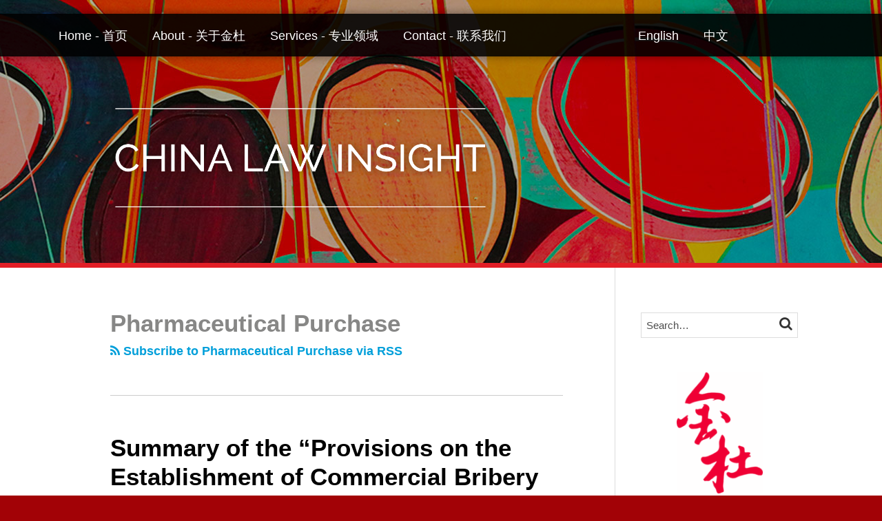

--- FILE ---
content_type: text/html; charset=UTF-8
request_url: https://www.chinalawinsight.com/tags/pharmaceutical-purchase/
body_size: 16664
content:
<!DOCTYPE html>


			<!--[if IE 9]>
				<html class=' lxb_af-template_tags-get_html-ie9' lang="en-US">
			<![endif]-->

			<!--[if !(IE 9)]><!-->
				<html class='' lang="en-US">
			<!--<![endif]-->
		
	<head>
				<meta charset='UTF-8' /><meta name='robots' content='index, follow, max-image-preview:large, max-snippet:-1, max-video-preview:-1' />
	<style>img:is([sizes="auto" i], [sizes^="auto," i]) { contain-intrinsic-size: 3000px 1500px }</style>
	
	<!-- This site is optimized with the Yoast SEO plugin v26.8 - https://yoast.com/product/yoast-seo-wordpress/ -->
	<title>Pharmaceutical Purchase | China Law Insight</title>
	<link rel="canonical" href="https://www.chinalawinsight.com/tags/pharmaceutical-purchase/" />
	<meta property="og:locale" content="en_US" />
	<meta property="og:type" content="article" />
	<meta property="og:title" content="Pharmaceutical Purchase | China Law Insight" />
	<meta property="og:url" content="https://www.chinalawinsight.com/tags/pharmaceutical-purchase/" />
	<meta property="og:site_name" content="China Law Insight" />
	<meta property="og:image" content="https://www.chinalawinsight.com/wp-content/plugins/lxb-yoast-tweaks/img/default-share-image-2022.png" />
	<meta name="twitter:card" content="summary_large_image" />
	<script type="application/ld+json" class="yoast-schema-graph">{"@context":"https://schema.org","@graph":[{"@type":"CollectionPage","@id":"https://www.chinalawinsight.com/tags/pharmaceutical-purchase/","url":"https://www.chinalawinsight.com/tags/pharmaceutical-purchase/","name":"Pharmaceutical Purchase | China Law Insight","isPartOf":{"@id":"https://www.chinalawinsight.com/#website"},"breadcrumb":{"@id":"https://www.chinalawinsight.com/tags/pharmaceutical-purchase/#breadcrumb"},"inLanguage":"en-US"},{"@type":"BreadcrumbList","@id":"https://www.chinalawinsight.com/tags/pharmaceutical-purchase/#breadcrumb","itemListElement":[{"@type":"ListItem","position":1,"name":"Home","item":"https://www.chinalawinsight.com/"},{"@type":"ListItem","position":2,"name":"Pharmaceutical Purchase"}]},{"@type":"WebSite","@id":"https://www.chinalawinsight.com/#website","url":"https://www.chinalawinsight.com/","name":"China Law Insight","description":"China Depth, International Expertise","potentialAction":[{"@type":"SearchAction","target":{"@type":"EntryPoint","urlTemplate":"https://www.chinalawinsight.com/?s={search_term_string}"},"query-input":{"@type":"PropertyValueSpecification","valueRequired":true,"valueName":"search_term_string"}}],"inLanguage":"en-US"}]}</script>
	<!-- / Yoast SEO plugin. -->


<link rel="alternate" type="application/rss+xml" title="China Law Insight &raquo; Feed" href="https://www.chinalawinsight.com/feed/" />
<link rel="alternate" type="application/rss+xml" title="China Law Insight &raquo; Comments Feed" href="https://www.chinalawinsight.com/comments/feed/" />
<link rel="alternate" type="application/rss+xml" title="China Law Insight &raquo; Pharmaceutical Purchase Tag Feed" href="https://www.chinalawinsight.com/tags/pharmaceutical-purchase/feed/" />
<link rel='stylesheet' id='wp-block-library-css' href='https://www.chinalawinsight.com/wp-includes/css/dist/block-library/style.min.css?ver=6.8.3' type='text/css' media='all' />
<style id='co-authors-plus-coauthors-style-inline-css' type='text/css'>
.wp-block-co-authors-plus-coauthors.is-layout-flow [class*=wp-block-co-authors-plus]{display:inline}

</style>
<style id='co-authors-plus-avatar-style-inline-css' type='text/css'>
.wp-block-co-authors-plus-avatar :where(img){height:auto;max-width:100%;vertical-align:bottom}.wp-block-co-authors-plus-coauthors.is-layout-flow .wp-block-co-authors-plus-avatar :where(img){vertical-align:middle}.wp-block-co-authors-plus-avatar:is(.alignleft,.alignright){display:table}.wp-block-co-authors-plus-avatar.aligncenter{display:table;margin-inline:auto}

</style>
<style id='co-authors-plus-image-style-inline-css' type='text/css'>
.wp-block-co-authors-plus-image{margin-bottom:0}.wp-block-co-authors-plus-image :where(img){height:auto;max-width:100%;vertical-align:bottom}.wp-block-co-authors-plus-coauthors.is-layout-flow .wp-block-co-authors-plus-image :where(img){vertical-align:middle}.wp-block-co-authors-plus-image:is(.alignfull,.alignwide) :where(img){width:100%}.wp-block-co-authors-plus-image:is(.alignleft,.alignright){display:table}.wp-block-co-authors-plus-image.aligncenter{display:table;margin-inline:auto}

</style>
<link rel='stylesheet' id='contact-form-7-css' href='https://www.chinalawinsight.com/wp-content/plugins/contact-form-7/includes/css/styles.css?ver=6.1.3' type='text/css' media='all' />
<style id='contact-form-7-inline-css' type='text/css'>
.grecaptcha-badge { 
								visibility: hidden; 
							}
</style>
<link rel='stylesheet' id='fontawesome-css' href='https://www.chinalawinsight.com/wp-content/plugins/lxb-font-awesome/css/font-awesome.css?ver=4.7' type='text/css' media='all' />
<link rel='stylesheet' id='lxb_af-enqueue-sass-front-css' href='https://www.chinalawinsight.com/wp-content/themes/lxb-apple-fritter/css/front.css?ver=11.3.7' type='text/css' media='all' />
<script type="text/javascript" src="https://www.chinalawinsight.com/wp-includes/js/jquery/jquery.min.js?ver=3.7.1" id="jquery-core-js"></script>
<script type="text/javascript" src="https://www.chinalawinsight.com/wp-includes/js/jquery/jquery-migrate.min.js?ver=3.4.1" id="jquery-migrate-js"></script>
<script type="text/javascript" src="https://www.chinalawinsight.com/wp-content/themes/lxb-apple-fritter/js/script.js?ver=11.3.7" id="lxb_af-enqueue-script-js"></script>
<link rel="https://api.w.org/" href="https://www.chinalawinsight.com/wp-json/" /><link rel="alternate" title="JSON" type="application/json" href="https://www.chinalawinsight.com/wp-json/wp/v2/tags/3591" /><style class='lxb_af-inline_css'> .lxb_af-page { margin-top: 20px; }  body { background-image:  url( https://www.chinalawinsight.com/wp-content/uploads/sites/437/2021/12/page-bg-v2.jpg ) ; }  body { background-position: center top; }  body { background-repeat: no-repeat; }  body { background-size: initial; }  body { color: #878786; }  .lxb_af-slider .glider-prev,.lxb_af-slider .glider-next,.lxb_af-slider .glider-prev:focus,.lxb_af-slider .glider-next:focus,a,html body.lxb_af-is_maple_bar .LXB_Maple_Bar_Templating-get_memberships_abc a,html body.lxb_af-is_maple_bar .LXB_Maple_Bar_Templating-get_sources_abc a,html body.lxb_af-is_maple_bar .LXB_Maple_Bar_Templating-get_membership_author_abc_by_id a,html body.lxb_af-is_maple_bar .LXB_Maple_Bar_Templating-get_source_author_abc_by_id a,.lxb_af .mejs-controls .mejs-time-rail .mejs-time-current { color: #009fda; }  html body.lxb_af-is_maple_bar .LXB_Maple_Bar_Templating-get_sources_abc a:after,html body.lxb_af-is_maple_bar .LXB_Maple_Bar_Templating-get_memberships_abc a:after,html body.lxb_af-is_maple_bar .LXB_Maple_Bar_Templating-get_membership_author_abc_by_id a:after,html body.lxb_af-is_maple_bar .LXB_Maple_Bar_Templating-get_source_author_abc_by_id a:after,.lxb_af .mejs-controls .mejs-horizontal-volume-slider .mejs-horizontal-volume-current,html body .glider-dot.active { background-color: #009fda; }  .lxb_af-slider .glider-dot.active { background-color: #009fda; }  a:focus img { outline-color: #009fda; }  .lxb_af-globals-fonts-pairing-source_sans_source_serif blockquote { border-color: #009fda; }  .lxb_af-nav_walker-item-has_hash_link:hover > a,a:hover,a:active,.current-menu-item > a,.lxb_af-slider .glider-prev:hover,.lxb_af-slider .glider-next:hover { color: #d52b1e; }  a:focus { outline-color: #d52b1e; }  .lxb_af-accent-color,a.lxb_af-accent-color { color: rgba(0,159,218,0.8); }  .lxb_af-accent-background_color { background-color: rgba(0,159,218,0.8); }  body { background-color: rgb(162, 2, 6); }  .lxb_af-template_tags-get_archive_intro,.lxb_af-maple_bar_template_tags-get_archive_intro,.search-results .lxb_af-panel-main .lxb_af-template_tags-get_archive_intro-search-title,.search-results .lxb_af-panel-main .lxb_af-maple_bar_template_tags-get_archive_intro-search-title,.lxb_af-has_search_in_main .lxb_af-panel-main .lxb_af-template_tags-get_no_posts_found-sorry,.lxb_af-template_tags-get_archives_forms-is_404,.lxb_af-template_tags-get_no_posts_found-sorry,.lxb_af-loop > .lxb_af-template_tags-get_breadcrumbs,.lxb_af-template_tags-get_taxonomy_archive-row,.lxb_af-template_tags-get_taxonomy_archive-cell,.lxb_af-post_footer .lxb_af-template_tags-get_post_nascar:not( :last-child ),.lxb_af-post,.lxb_af-post.lxb_af-not_card,.lxb_af-post .lxb_dga_users_table td,.lxb_af-advanced_categories-get_posts .lxb_af-advanced_categories-get_posts-post,html body.lxb_af-is_wide .lxb_af-post-border,html body.lxb_af-is_maple_bar.author .lxb_af-maple_bar_template_tags-get_author_profile_sidebar-main-box,html body.lxb_af-is_maple_bar.author h4.lxb_af-before_loop_author { border-color: #cccccc; }  body .lxb_af-template_tags-get_post_nascar a,body .lxb_af-template_tags-get_post_nascar a:hover { color: #cccccc; }  body .lxb_dga_user_social a,body .lxb_dga_user_social a:hover,.lxb_af-template_tags-get_author_bio_box .lxb_af-template_tags-get_user_nascar a,.lxb_af-template_tags-get_author_bio_box .lxb_af-template_tags-get_user_nascar a:hover,.author .lxb_af-template_tags-get_user_nascar a,.author .lxb_af-template_tags-get_user_nascar a:hover { color: rainbow; }  a.lxb_af-template_tags-get_pagination-button { color: #878786; }  a.lxb_af-template_tags-get_pagination-button { background-color: #ffffff; }  a.lxb_af-template_tags-get_pagination-button:hover { background-color: #f7f7f7; }  .lxb_af-call_to_action a.lxb_af-button { color: #ffffff; }  .lxb_af-call_to_action a { background-color: #000000; }  .lxb_af-call_to_action a:hover { background-color: #333333; }  .lxb_mct_subscribe_widget_form [type="submit"] { color: #ffffff; }  .lxb_mct_subscribe_widget_form [type="submit"] { background-color: #f02b1e; }  .lxb_mct_subscribe_widget_form [type="submit"]:hover { background-color: #c91818; }  .lxb_dga_list_authors_widget .lxb_dga_users_list a { color: #ffffff; }  .lxb_dga_list_authors_widget .lxb_dga_users_list { background-color: #000000; }  .lxb_dga_list_authors_widget .lxb_dga_users_list:hover { background-color: #333333; }  .wpcf7 [type="submit"] { color: #ffffff; }  .wpcf7 [type="submit"] { background-color: #f02b1e; }  .wpcf7 [type="submit"]:hover { background-color: #c91818; }  .lxb_af-widgets-top_stripe { position: initial; }  .lxb_af-widgets-top_stripe { color: #ffffff; }  .lxb_af-widgets-top_stripe .lxb_af-slider .glider-prev,.lxb_af-widgets-top_stripe .lxb_af-slider .glider-next,.lxb_af-widgets-top_stripe .lxb_af-slider .glider-prev:focus,.lxb_af-widgets-top_stripe .lxb_af-slider .glider-next:focus,.lxb_af-widgets-top_stripe a { color: #ffffff; }  .lxb_af-widgets-top_stripe .lxb_af-slider .glider-dot.active { background-color: #ffffff; }  .lxb_af-widgets-top_stripe .lxb_af-nav_walker-item-has_hash_link:hover > a,.lxb_af-widgets-top_stripe a:hover,.lxb_af-widgets-top_stripe a:active,.lxb_af-widgets-top_stripe .current-menu-item > a,.lxb_af-widgets-top_stripe .lxb_af-slider .glider-prev:hover,.lxb_af-widgets-top_stripe .lxb_af-slider .glider-next:hover { color: #009fda; }  .lxb_af-widgets-top_stripe a:focus { outline-color: #009fda; }  .lxb_af-widgets-top_stripe,.lxb_af-widgets-top_stripe .lxb_af-sub_menu.lxb_af-reveal-to_visual { background-color: rgba(0, 0, 0, 0.88); }  .lxb_af-widgets-top_stripe { border-width: px; }  .lxb_af-widgets-top_stripe { border-color: rgba(255,255,255,0.02); }  .lxb_af-widgets-top_stripe { box-shadow: 0 0 12px 0 rgba(0,0,0,0.42);; }  .lxb_af-widgets-top_stripe a { text-decoration: none; }  .lxb_af-widgets-masthead { min-height: px; }  .lxb_af-widgets-masthead { color: #ffffff; }  .lxb_af-widgets-masthead { border-width: px; }  .lxb_af-widgets-masthead { background-position: right top; }  .lxb_af-widgets-masthead { background-size: cover; }  .lxb_af-widgets-masthead a { text-decoration: none; }  .lxb_af-widgets-bottom_stripe,.lxb_af-widgets-bottom_stripe .lxb_af-sub_menu.lxb_af-reveal-to_visual { background-color: #efefef; }  .lxb_af-widgets-bottom_stripe { border-width: 3px; }  .lxb_af-widgets-bottom_stripe { border-color: rgba(0,0,0,0.8); }  .lxb_af-widgets-bottom_stripe { box-shadow: 0 0 12px 0 rgba(0,0,0,0.44);; }  .lxb_af-widgets-bottom_stripe a { text-decoration: none; } 
									@media ( max-width : 770px ) {
										.lxb_af-widgets-bottom_stripe {
											background-image: none;
										}
									}
								 .lxb_af-card,.lxb_af-panel-main { background-color: rgb(255, 255, 255); }  
					.lxb_af-card,
					.lxb_af-panel-main
				 { border-right: none !important; }  
					.lxb_af-card,
					.lxb_af-panel-main
				 { border-left: none !important; }  
					.lxb_af-card,
					.lxb_af-panel-main
				 { border-style: solid; }  .lxb_af-card,.lxb_af-panel-main { border-width: 7px; }  .lxb_af-post.lxb_af-not_card.lxb_af-grid-magazine-cell,.lxb_af-grid-magazine-cell,.lxb_af-grid-magazine-row,.lxb_af-card,.lxb_af-panel-main { border-color: #e21e26; }  .lxb_af-sidebar-widget_title,.lxb_af-sidebar-widget_title > a.rsswidget { color: #000000; }  .lxb_af-widgets-sidebar a { text-decoration: none; }  .lxb_af-widgets-sidebar { border-top: none !important; }  .lxb_af-widgets-sidebar { border-right: none !important; }  .lxb_af-widgets-sidebar { border-bottom: none !important; }  .lxb_af-widgets-sidebar { border-style: solid; }  .lxb_af-widgets-sidebar { border-width: 1px; }  .lxb_af-widgets-sidebar { border-color: #dddddd; }  a.lxb_af-template_tags-get_linked_post_title-link { color: #000000; }  a.lxb_af-template_tags-get_linked_post_title-link:hover { color: #d52b1e; }  a.lxb_af-template_tags-get_linked_post_title-link:focus { outline-color: #d52b1e; }  .lxb_af-template_tags-get_author_bio_box .lxb_af-template_tags-get_author-linked_avatar { width: px; }  .lxb_af-template_tags-get_author_bio_boxes { color: #ffffff; }  .lxb_af-template_tags-get_author_bio_boxes { background-color: #000000; }  .lxb_af-widgets-main_header a { text-decoration: none; }  .lxb_af-widgets-main_header { border-width: px; } 
											#lxb_af-widgets-home_page_featured { padding :  ; }
										 .lxb_af-widgets-home_page_featured a { text-decoration: none; }  .lxb_af-widgets-home_page_featured { border-width: px; } 
											html body .lxb_af-page .lxb_af-loop .lxb_af-widgets.lxb_af-widgets-interstitial { padding :  ; }
										 .lxb_af-widgets-interstitial a { text-decoration: none; }  .lxb_af-box-full.lxb_af-widgets-interstitial,.lxb_af-box-constrained.lxb_af-widgets-interstitial .lxb_af-interstitial-inner_wrapper { border-width: px; }  .lxb_af-widgets-main_footer a { text-decoration: none; }  .lxb_af-widgets-main_footer { border-width: px; }  .lxb_af-panel-footer { color: #cccccc; }  .lxb_af-panel-footer { background-color: #000000; }  .lxb_af-trailer { border-width: px; }  .lxb_af-widgets-trailer_top a { text-decoration: none; }  .lxb_af-widgets-trailer_top { border-top: none !important; }  .lxb_af-widgets-trailer_top { border-right: none !important; }  .lxb_af-widgets-trailer_top { border-left: none !important; }  .lxb_af-widgets-trailer_top { border-style: solid; }  .lxb_af-widgets-trailer_top { border-width: 1px; }  .lxb_af-widgets-trailer_top { border-color: rgba(255,255,255,0.19); }  .lxb_af-widgets-trailer_contact a { text-decoration: none; }  .lxb_af-widgets-trailer_extras a { text-decoration: none; }  .lxb_af-widgets-colophon { color: #878787; }  .lxb_af-widgets-colophon a { text-decoration: none; }  .lxb_af-widgets-colophon { background-color: #ffffff; }  .lxb_af-widgets-colophon { border-right: none !important; }  .lxb_af-widgets-colophon { border-bottom: none !important; }  .lxb_af-widgets-colophon { border-left: none !important; }  .lxb_af-widgets-colophon { border-style: solid; }  .lxb_af-widgets-colophon { border-width: 1px; }  .lxb_af-widgets-colophon { border-color: rgba(255,255,255,0.19); }  body .lxb_af-post_content p.is-style-callout { background-color: #f2f2f2; }  body .lxb_af-post_content p.is-style-callout { color: #000; }  body .lxb_af-post_content ol.is-style-callout,body .lxb_af-post_content ul.is-style-callout { background-color: #f2f2f2; }  body .lxb_af-post_content ol.is-style-callout,body .lxb_af-post_content ul.is-style-callout { color: #000; }  .wp-block-button.is-style-warning .wp-block-button__link { background-color: #cc0000; }  .lxb_af-post_content button.is-style-warning .wp-block-button__link { color: #FFF; } </style>
			<!-- Added by lxb_af-typekit-style -->	
			<style>.lxb_af-header_text,h1,h2,h3,h4,h5,h6,dt,nav,.lxb_af-button,button,input[type='submit'] { font-family: 'helvetica', arial }.lxb_af-body_text, .lxb_af-accent-body_text, nav.lxb_af-template_tags-get_breadcrumbs, body { font-family: 'helvetica', arial }</style>
		
			<style>
				.mc_website, body .main .mc_website {
					border: 0 !important;
					clip: rect( 1px, 1px, 1px, 1px );
					height: 0 !important;
					overflow: hidden !important;
					padding: 0 !important;
					position: absolute !important;
					width: 0 !important;
				}
				
				.screen-reader-text {
					clip: rect( 1px, 1px, 1px, 1px );
					height: 1px;
					overflow: hidden;
					position: absolute !important;
					width: 1px;
				}
			</style>
		<link rel="icon" href="https://www.chinalawinsight.com/wp-content/uploads/sites/437/2017/06/cropped-favicon-1-32x32.png" sizes="32x32" />
<link rel="icon" href="https://www.chinalawinsight.com/wp-content/uploads/sites/437/2017/06/cropped-favicon-1-192x192.png" sizes="192x192" />
<link rel="apple-touch-icon" href="https://www.chinalawinsight.com/wp-content/uploads/sites/437/2017/06/cropped-favicon-1-180x180.png" />
<meta name="msapplication-TileImage" content="https://www.chinalawinsight.com/wp-content/uploads/sites/437/2017/06/cropped-favicon-1-270x270.png" />
<meta name="viewport" content="width=device-width, initial-scale=1" /><link rel="profile" href="//gmpg.org/xfn/11"><script id='LXB_DBA_Localize' type='application/json'>{"subsite_measurement_id":"","network_measurement_id":"","needs_consent":false}</script>			<style>
				.lxb_accordion_links_icon_widget-links-rainbow [class*='twitter']   { color: #1E3050; }
				.lxb_accordion_links_icon_widget-links-rainbow [class*='facebook']  { color: #3b5998; }
				.lxb_accordion_links_icon_widget-links-rainbow [class*='google']    { color: #dd4b39; }
				.lxb_accordion_links_icon_widget-links-rainbow [class*='linkedin']  { color: #007bb6; }
				.lxb_accordion_links_icon_widget-links-rainbow [class*='flickr']    { color: #ff0084; }
				.lxb_accordion_links_icon_widget-links-rainbow [class*='instagram'] { color: #3f729b; }
				.lxb_accordion_links_icon_widget-links-rainbow [class*='pinterest'] { color: #c92228; }
				.lxb_accordion_links_icon_widget-links-rainbow [class*='youtube']   { color: #bb0000; }

				.lxb_accordion_links_icon_widget-links-black .lxb_accordion_links_icon_widget-link > * { color: black; }
				.lxb_accordion_links_icon_widget-links-white .lxb_accordion_links_icon_widget-link > * { color: white; }

				.lxb_accordion_links_icon_widget-sr_only {
					position: absolute;
					width: 1px;
					height: 1px;
					padding: 0;
					margin: -1px;
					overflow: hidden;
					clip: rect(0,0,0,0);
					border: 0;
				}

			</style>
		<style type='text/css' > 
			.lxb_af-lexblog_credit-widget-link,
			.lxb_af-lexblog_credit-widget-link:hover {
				color: #878787 !important;
			} </style><style type='text/css' > #lxb_af-marquee-3 h1.lxb_af-marquee-widget-title { font-size: 60px;}
				@media ( max-width : 580px ) {
						#lxb_af-marquee-3 h1.lxb_af-marquee-widget-title {
							font-size: 48px;
						}
					}
			
				@media ( max-width : 400px ) {
						#lxb_af-marquee-3 h1.lxb_af-marquee-widget-title {
							font-size: 38.4px;
						}
					}
			#lxb_af-marquee-5 h1.lxb_af-marquee-widget-title { font-size: 35px;}
				@media ( max-width : 580px ) {
						#lxb_af-marquee-5 h1.lxb_af-marquee-widget-title {
							font-size: 28px;
						}
					}
			
				@media ( max-width : 400px ) {
						#lxb_af-marquee-5 h1.lxb_af-marquee-widget-title {
							font-size: 25px;
						}
					}
			#lxb_af-marquee-5 p.lxb_af-marquee-widget-tagline { font-size: 16px;}
				@media ( max-width : 580px ) {
						#lxb_af-marquee-5 p.lxb_af-marquee-widget-tagline {
							font-size: 16px;
						}
					}
			
				@media ( max-width : 400px ) {
						#lxb_af-marquee-5 p.lxb_af-marquee-widget-tagline {
							font-size: 16px;
						}
					}
			#lxb_af-marquee-7 p.lxb_af-marquee-widget-tagline { font-size: 24px;}
				@media ( max-width : 580px ) {
						#lxb_af-marquee-7 p.lxb_af-marquee-widget-tagline {
							font-size: 19.2px;
						}
					}
			
				@media ( max-width : 400px ) {
						#lxb_af-marquee-7 p.lxb_af-marquee-widget-tagline {
							font-size: 16px;
						}
					}
			#lxb_af-marquee-9 h1.lxb_af-marquee-widget-title { font-size: 53px;}
				@media ( max-width : 580px ) {
						#lxb_af-marquee-9 h1.lxb_af-marquee-widget-title {
							font-size: 42.4px;
						}
					}
			
				@media ( max-width : 400px ) {
						#lxb_af-marquee-9 h1.lxb_af-marquee-widget-title {
							font-size: 33.92px;
						}
					}
			 </style><style type='text/css' > #lxb_af-call_to_action-3.lxb_af-call_to_action a.lxb_af-button { 
						border-radius: 3px;
						text-align: center;
					} </style><script id='LXB_AF_Breakpoints' type='application/json'>{"full_bleed":1710,"max":1100,"large":900,"medium":770,"small":580,"xsmall":400,"min":320}</script><style type='text/css' > 
								/* global */
								#search-4 form {  border-color : #cccccc ;  border-width: 1px; border-style: solid;  }
							
								/* global */
								#search-5 form {  border-color : #cfcfcf ;  border-width: 1px; border-style: solid;  }
							
								/* global */
								#search-9 form {  border-color : #dddddd ;  border-width: 1px; border-style: solid;  }
							
									/* global, with legacy media query */
									@media ( min-width : 770px ) {
										#lxb_af-firm_credit-5 {  padding : 0 0 30px 0 ;  }
									}
								
									/* global, with legacy media query */
									@media ( min-width : 770px ) {
										#lxb_af-marquee-3 {  padding : 40px 0px 10px 10px ;  }
									}
								
									/* global, with legacy media query */
									@media ( min-width : 770px ) {
										#lxb_af-marquee-5 {  padding : 20px 0 10px 0 ;  }
									}
								
									/* global, with legacy media query */
									@media ( min-width : 770px ) {
										#lxb_af-marquee-7 {  padding : 10px 0 120px 70px ;  }
									}
								
									/* global, with legacy media query */
									@media ( min-width : 770px ) {
										#lxb_af-marquee-9 {  padding : 30px 0 40px 76px ;  }
									}
								 </style>	</head>
	
		<body class="archive tag tag-pharmaceutical-purchase tag-3591 wp-embed-responsive wp-theme-lxb-apple-fritter lxb_af-is_front_end lxb_af-content-width-660 lxb_af-is_pluralar lxb_af-is_first_page lxb_af-is_paginationed_page lxb_af-user_is_not_priveleged lxb_af-is_not_cards lxb_af-is_not_magazine lxb_af-main-sidebar-float-right lxb_af-globals-page_layout-margin_top-20px lxb_af-globals-design-post_share_icon_color_scheme-cccccc lxb_af-globals-design-author_follow_icon_color_scheme-rainbow lxb_af-header-top_stripe-vertical_whitespace-500 lxb_af-header-top_stripe-position-initial lxb_af-header-top_stripe-drop_shadow-rgba000042 lxb_af-header-masthead-widget_layout-default lxb_af-header-bottom_stripe-widget_layout-grid lxb_af-header-bottom_stripe-position-sticky lxb_af-header-bottom_stripe-drop_shadow-rgba000044 lxb_af-main-layout_design-byline_last_sep- lxb_af-main-layout_design-archive_header-loop lxb_af-main-content-post_byline_href-user_url lxb_af-main-content-categories-post_header lxb_af-main-content-nascar-in_post_footerindex_after_post lxb_af-main-content-nascar_which_links-printtwitterfacebookemaillinkedingoogle_plus lxb_af-main-content-post_author_bio_box-1 lxb_af-main-content-related_posts-1 lxb_af-main-content-related_posts_section_title-RelatedPosts lxb_af-main-home_page_featured-box-constrained lxb_af-main-interstitial-after_which_paragraph-after lxb_af-main-main_footer-widget_layout-grid lxb_af-footer-trailer_contact-align-left lxb_af-footer-trailer_contact-width-311 lxb_af-footer-trailer_extras-align-right lxb_af-footer-trailer_extras-width-811 lxb_af-blocks-core_paragraph-callout_bg-f2f2f2 lxb_af-blocks-core_paragraph-callout_text-000 lxb_af-blocks-core_list-callout_bg-f2f2f2 lxb_af-blocks-core_list-callout_text-000 lxb_af-blocks-core_button-warning_button_bg-cc0000 lxb_af-blocks-core_button-warning_button_text-FFF lxb_af-lxb_ogre-design-byline-hide_byline  has_support_pin " >

		<!-- before wp_body_open -->
				<!-- after wp_body_open -->

				<a class='screen-reader-text lxb_af-template_tags-get_skip_link' href='#lxb_af-loop'>Skip to content</a>
				<div class='lxb_af-page' >

						<header role='banner' class='lxb_af lxb_af-box-full lxb_af-panel lxb_af-panel-header lxb_af-grid-parade'>
				
			<div  id='lxb_af-widgets-top_stripe' class='lxb_af lxb_af-box-full lxb_af-drop_shadow-rgba0-0-042 lxb_af-position-initial lxb_af-text_decoration-none lxb_af-vertical_whitespace-500 lxb_af-widgets lxb_af-widgets-top_stripe lxb_af-grid-parade lxb_af-grid-display-table     lxb_af-hamburger_grandparent lxb_af-hamburger_grandparent-is_closed lxb_af-has_bg  '>
				<div class='lxb_af-top_stripe-inner_wrapper lxb_af-inner_wrapper lxb_af-grid-clear lxb_af-hamburger_parent lxb_af-hamburger_parent-is_closed'>
					<section id="lxb_af-hamburger-3" class="lxb_af-widget lxb_af-hamburger lxb_af-grid-display-table_cell lxb_af-widgets-top_stripe-widget lxb_af-hamburger-position-right lxb_af-hide_edit_shortcut" ><h3 class='lxb_af-hamburger-widget-toggle-title lxb_af-hamburger-widget-toggle-position-right'><a aria-label='menu' aria-expanded='false' class='lxb_af-hamburger-widget-toggle lxb_af-toggle lxb_af-hide-gt-medium lxb_af-toggle-is_closed' href='#'><span class='lxb_af-hamburger-widget-toggle_icon icon-reorder lxb_af-hamburger-widget-toggle_icon-size_500'></span> <span class='lxb_af-hamburger-widget-toggle_label lxb_af-hamburger-widget-toggle_label-icon-reorder ' style='font-size: 11px' >menu</span></a></h3></section><section id="lxb_af-nav-3" class="lxb_af-widget lxb_af-nav lxb_af-grid-display-table_cell lxb_af-widgets-top_stripe-widget lxb_af-is_not_hamburger lxb_af-has_hamburger_sibling lxb_af-hide-lt-medium lxb_af-is_not_stuck_to_hamburger lxb_af-is_neither_hamburger_nor_stuck_to_hamburger lxb_af-text_align-left lxb_af-grid-width-3_of_4" ><nav aria-label="primary" class="lxb_af-nav-widget lxb_af-nav-widget-primary" style="  text-transform: initial;  "><span class=' menu-item menu-item-type-custom menu-item-object-custom lxb_af-nav_walker-item '><a  href='/'  class='lxb_af-nav_walker-item-link lxb_af-nav_walker-item-text_link  '>Home - 首页</a></span><span class=' menu-item menu-item-type-post_type menu-item-object-page lxb_af-nav_walker-item '><a  href='https://www.chinalawinsight.com/about/'  class='lxb_af-nav_walker-item-link lxb_af-nav_walker-item-text_link  '>About - 关于金杜</a></span><span class=' menu-item menu-item-type-post_type menu-item-object-page lxb_af-nav_walker-item '><a  href='https://www.chinalawinsight.com/services/'  class='lxb_af-nav_walker-item-link lxb_af-nav_walker-item-text_link  '>Services - 专业领域</a></span><span class=' menu-item menu-item-type-post_type menu-item-object-page lxb_af-nav_walker-item '><a  href='https://www.chinalawinsight.com/contact/'  class='lxb_af-nav_walker-item-link lxb_af-nav_walker-item-text_link  '>Contact - 联系我们</a></span></nav></section><section id="lxb_af-nav-11" class="lxb_af-widget lxb_af-nav lxb_af-grid-display-table_cell lxb_af-widgets-top_stripe-widget lxb_af-is_not_hamburger lxb_af-has_hamburger_sibling lxb_af-hide-lt-medium lxb_af-is_not_stuck_to_hamburger lxb_af-is_neither_hamburger_nor_stuck_to_hamburger" ><nav aria-label="languages" class="lxb_af-nav-widget lxb_af-nav-widget-languages" style="  text-transform: initial;  "><span class=' menu-item menu-item-type-taxonomy menu-item-object-post_tag lxb_af-nav_walker-item '><a  href='https://www.chinalawinsight.com/tags/english/'  class='lxb_af-nav_walker-item-link lxb_af-nav_walker-item-text_link  '>English</a></span><span class=' menu-item menu-item-type-taxonomy menu-item-object-post_tag lxb_af-nav_walker-item '><a  href='https://www.chinalawinsight.com/tags/%e4%b8%ad%e6%96%87/'  class='lxb_af-nav_walker-item-link lxb_af-nav_walker-item-text_link  '>中文</a></span></nav></section><section id="search-10" class="lxb_af-widget search lxb_af-grid-display-table_cell lxb_af-widgets-top_stripe-widget lxb_af-is_not_hamburger lxb_af-has_hamburger_sibling lxb_af-hide-lt-medium lxb_af-is_not_stuck_to_hamburger lxb_af-is_neither_hamburger_nor_stuck_to_hamburger lxb_af-hide_edit_shortcut lxb_af-grid-align-right lxb_af-text_align-right lxb_af-hide-all-gt-medium lxb_af-layout_options-lxb_af-hide-all-gt-medium lxb_af-grid-width-4_of_11" ><form method='get' class='lxb_af-template_tags-get_search_form' action='https://www.chinalawinsight.com' role='search' >
						
				<label class='screen-reader-text' for='lxb_af-s-843564'>Search&hellip;</label>
				
			<!--[if IE 9]>
				<input class='lxb_af-template_tags-get_search_form-search' type='search' id='lxb_af-s-843564' value='Search&hellip;' name='s'>
			<![endif]-->
		
				
			<!--[if !(IE 9)]><!-->
				<input class='lxb_af-template_tags-get_search_form-search' type='search' placeholder='Search&hellip;' id='lxb_af-s-843564'  name='s'>
			<!--<![endif]-->
		
		
						
						<button class='lxb_af-template_tags-get_search_form-submit lxb_af-button' value='Search'><span class='screen-reader-text'>Search</span> <span class='icon-search'></span></button>
					</form>
			</section><section id="lxb_af-firm_credit-11" class="lxb_af-widget lxb_af-firm_credit lxb_af-grid-display-table_cell lxb_af-widgets-top_stripe-widget lxb_af-is_not_hamburger lxb_af-has_hamburger_sibling lxb_af-is_stuck_to_hamburger lxb_af-hamburger-position-right lxb_af-hide-all-gt-medium lxb_af-layout_options-lxb_af-hide-all-gt-medium" ><div class='lxb_af-firm_credit-widget-logo-wrap'><a class='lxb_af-client-get_linked_logo lxb_af-client-get_linked_logo-firm_credit-widget lxb_af-client-get_linked_logo-firm_credit-widget-style-left'   href='http://www.kwm.com/'><img  loading='lazy' decoding='async'  width='110' height='155' class='lxb_af-client-get_logo' src='https://www.chinalawinsight.com/wp-content/uploads/sites/437/2025/12/KingWood_new-logo-3-220x309.png' alt='King &amp; Wood logo' srcset='https://www.chinalawinsight.com/wp-content/uploads/sites/437/2025/12/KingWood_new-logo-3.png 250w, https://www.chinalawinsight.com/wp-content/uploads/sites/437/2025/12/KingWood_new-logo-3-228x320.png 228w, https://www.chinalawinsight.com/wp-content/uploads/sites/437/2025/12/KingWood_new-logo-3-171x240.png 171w, https://www.chinalawinsight.com/wp-content/uploads/sites/437/2025/12/KingWood_new-logo-3-40x56.png 40w, https://www.chinalawinsight.com/wp-content/uploads/sites/437/2025/12/KingWood_new-logo-3-80x112.png 80w, https://www.chinalawinsight.com/wp-content/uploads/sites/437/2025/12/KingWood_new-logo-3-160x225.png 160w, https://www.chinalawinsight.com/wp-content/uploads/sites/437/2025/12/KingWood_new-logo-3-220x309.png 220w, https://www.chinalawinsight.com/wp-content/uploads/sites/437/2025/12/KingWood_new-logo-3-184x258.png 184w, https://www.chinalawinsight.com/wp-content/uploads/sites/437/2025/12/KingWood_new-logo-3-138x194.png 138w, https://www.chinalawinsight.com/wp-content/uploads/sites/437/2025/12/KingWood_new-logo-3-123x173.png 123w, https://www.chinalawinsight.com/wp-content/uploads/sites/437/2025/12/KingWood_new-logo-3-110x154.png 110w, https://www.chinalawinsight.com/wp-content/uploads/sites/437/2025/12/KingWood_new-logo-3-207x291.png 207w, https://www.chinalawinsight.com/wp-content/uploads/sites/437/2025/12/KingWood_new-logo-3-55x77.png 55w, https://www.chinalawinsight.com/wp-content/uploads/sites/437/2025/12/KingWood_new-logo-3-71x100.png 71w, https://www.chinalawinsight.com/wp-content/uploads/sites/437/2025/12/KingWood_new-logo-3-38x54.png 38w' sizes='( max-width: 770px ) calc( 100vw - 30px ), 110px'></a></div></section><section id="lxb_accordion_links_icon_widget-9" class="lxb_af-widget lxb_accordion_links_icon_widget lxb_af-grid-display-table_cell lxb_af-widgets-top_stripe-widget lxb_af-is_not_hamburger lxb_af-has_hamburger_sibling lxb_af-hide-lt-medium lxb_af-is_not_stuck_to_hamburger lxb_af-is_neither_hamburger_nor_stuck_to_hamburger lxb_af-text_align-left lxb_af-hide-all-gt-medium lxb_af-layout_options-lxb_af-hide-all-gt-medium" ><div class='lxb_accordion_links_icon_widget-links lxb_accordion_links_icon_widget-links-rainbow'>
					<a href='http://www.theworldlawgroup.com/' class='lxb_accordion_links_icon_widget-link lxb_accordion_links_icon_widget-link-worldlawgroup'  rel="noopener">
						<span class='icon-'></span>
						<span class='screen-reader-text'>
							World Law Group
						</span>
					</a>
				
					<a href='http://www.court.gov.cn/' class='lxb_accordion_links_icon_widget-link lxb_accordion_links_icon_widget-link-supremepeoplescourt'  rel="noopener">
						<span class='icon-'></span>
						<span class='screen-reader-text'>
							Supreme People’s Court
						</span>
					</a>
				
					<a href='http://www.example.com/' class='lxb_accordion_links_icon_widget-link lxb_accordion_links_icon_widget-link-examplelink'  rel="noopener">
						<span class='icon-'></span>
						<span class='screen-reader-text'>
							Example Link
						</span>
					</a>
				
					<a href='http://www.cbrc.gov.cn/' class='lxb_accordion_links_icon_widget-link lxb_accordion_links_icon_widget-link-chinabankingregulatorycommission'  rel="noopener">
						<span class='icon-'></span>
						<span class='screen-reader-text'>
							China Banking Regulatory Commission
						</span>
					</a>
				
					<a href='http://www.circ.gov.cn/web/site0/' class='lxb_accordion_links_icon_widget-link lxb_accordion_links_icon_widget-link-chinainsuranceregulatorycommission'  rel="noopener">
						<span class='icon-'></span>
						<span class='screen-reader-text'>
							China Insurance Regulatory Commission
						</span>
					</a>
				
					<a href='http://www.csrc.gov.cn/pub/newsite/' class='lxb_accordion_links_icon_widget-link lxb_accordion_links_icon_widget-link-chinasecuritiesregulatorycommission'  rel="noopener">
						<span class='icon-'></span>
						<span class='screen-reader-text'>
							China Securities Regulatory Commission
						</span>
					</a>
				
					<a href='http://www.customs.gov.cn' class='lxb_accordion_links_icon_widget-link lxb_accordion_links_icon_widget-link-generaladministrationofcustoms'  rel="noopener">
						<span class='icon-'></span>
						<span class='screen-reader-text'>
							General Administration of Customs
						</span>
					</a>
				
					<a href='http://www.mofcom.gov.cn/' class='lxb_accordion_links_icon_widget-link lxb_accordion_links_icon_widget-link-ministryofcommerce'  rel="noopener">
						<span class='icon-'></span>
						<span class='screen-reader-text'>
							Ministry of Commerce
						</span>
					</a>
				
					<a href='https://www.ndrc.gov.cn/' class='lxb_accordion_links_icon_widget-link lxb_accordion_links_icon_widget-link-nationaldevelopmentandreformcommission'  rel="noopener">
						<span class='icon-'></span>
						<span class='screen-reader-text'>
							National Development and Reform Commission
						</span>
					</a>
				
					<a href='http://www.prac.org/' class='lxb_accordion_links_icon_widget-link lxb_accordion_links_icon_widget-link-pacificrimadvisorycouncil'  rel="noopener">
						<span class='icon-'></span>
						<span class='screen-reader-text'>
							Pacific Rim Advisory Council
						</span>
					</a>
				
					<a href='http://www.samr.gov.cn/' class='lxb_accordion_links_icon_widget-link lxb_accordion_links_icon_widget-link-stateadministrationforindustryampcommerce'  rel="noopener">
						<span class='icon-'></span>
						<span class='screen-reader-text'>
							State Administration for Industry &amp; Commerce
						</span>
					</a>
				
					<a href='http://www.safe.gov.cn/' class='lxb_accordion_links_icon_widget-link lxb_accordion_links_icon_widget-link-stateadministrationofforeignexchange'  rel="noopener">
						<span class='icon-'></span>
						<span class='screen-reader-text'>
							State Administration of Foreign Exchange
						</span>
					</a>
				
					<a href='/feed/' class='lxb_accordion_links_icon_widget-link lxb_accordion_links_icon_widget-link-rss'  rel="noopener">
						<span class='icon-rss'></span>
						<span class='screen-reader-text'>
							RSS
						</span>
					</a>
				
					<a href='http://www.linkedin.com/company/king-and-wood-mallesons' class='lxb_accordion_links_icon_widget-link lxb_accordion_links_icon_widget-link-linkedin'  rel="noopener">
						<span class='icon-linkedin-sign'></span>
						<span class='screen-reader-text'>
							LinkedIn
						</span>
					</a>
				
					<a href="https://twitter.com/kwmlaw/" class='lxb_accordion_links_icon_widget-link lxb_accordion_links_icon_widget-link-twitter' rel="noopener">
						<span class='icon-twitter-sign'></span>
						<span class='screen-reader-text'>
							Twitter
						</span>
					</a>
				
					<a href="https://www.facebook.com/KingWoodMallesons" class='lxb_accordion_links_icon_widget-link lxb_accordion_links_icon_widget-link-facebook' rel="noopener">
						<span class='icon-facebook-sign'></span>
						<span class='screen-reader-text'>
							Facebook
						</span>
					</a>
				
					<a href='http://e.weibo.com/u/2402301213?ref=http%3A%2F%2Fweibo.com%2F1405061941%2Ffans%3Fleftnav%3D1%26wvr%3D3.6' class='lxb_accordion_links_icon_widget-link lxb_accordion_links_icon_widget-link-weibo'  rel="noopener">
						<span class='icon-weibo'></span>
						<span class='screen-reader-text'>
							Weibo
						</span>
					</a>
				</div></section>
				</div>
			</div>
						
			<div  id='lxb_af-widgets-masthead' class='lxb_af lxb_af-box-full lxb_af-hide_from_media- lxb_af-min_height- lxb_af-position- lxb_af-text_decoration-none lxb_af-widget_layout-default lxb_af-widgets lxb_af-widgets-masthead lxb_af-grid-parade lxb_af-grid-display-normal     lxb_af-not_hamburger_grandparent lxb_af-has_no_bg  '>
				<div class='lxb_af-masthead-inner_wrapper lxb_af-inner_wrapper lxb_af-grid-clear '>
					<section id="lxb_af-marquee-9" class="lxb_af-widget lxb_af-marquee lxb_af-widgets-masthead-widget lxb_af-is_not_hamburger lxb_af-has_no_hamburger_sibling lxb_af-grid-align-left lxb_af-text_align-left lxb_af-padding-30px 0 40px 76px lxb_af-grid-width-1_of_1" ><a class='lxb_af-blog-get_linked_logo lxb_af-blog-get_linked_logo-marquee-widget lxb_af-blog-get_linked_logo-marquee-widget-size- lxb_af-blog-get_linked_logo-marquee-widget-style-left lxb_af-blog-get_linked_logo-vertical_align_middle'  href='https://www.chinalawinsight.com' ><img  loading='lazy' decoding='async'  width='550' height='160' class='lxb_af-blog-get_logo lxb_af-blog-get_logo-get_linked_logo lxb_af-blog-get_logo-get_linked_logo-marquee-widget lxb_af-blog-get_logo-get_linked_logo-marquee-widget-size- lxb_af-blog-get_logo-get_linked_logo-marquee-widget-style-left lxb_af-blog-get_logo-get_linked_logo-vertical_align_middle' src='https://www.chinalawinsight.com/wp-content/uploads/sites/437/2021/12/china_law_insight-title.svg' alt='China Law Insight logo' srcset='' sizes='( max-width: 770px ) calc( 100vw - 30px ), 550px'></a></section>
				</div>
			</div>
									</header>

						<main role="main" class="lxb_af lxb_af-archive_header-loop lxb_af-background_color-rgb255-255 lxb_af-border_color-e21e26 lxb_af-border_sides-top-bottom lxb_af-border_width-7 lxb_af-box-full lxb_af-byline_last_sep- lxb_af-panel lxb_af-panel-main">

								
								
								<div class="lxb_af-grid-parade lxb_af-parade-loop-sidebar lxb_af" >
					
										<div id= 'lxb_af-loop' class= 'lxb_af-loop lxb_af-grid-width-8_of_11' >

																		
															

				<section class='lxb_af-template_tags-get_archive_intro lxb_af-template_tags-get_archive_intro-term lxb_af-grid-box-constrained'>
					<header class='lxb_af-template_tags-get_archive_intro-header lxb_af-template_tags-get_archive_intro-term-header'>
						
						<div class='lxb_af-template_tags-get_archive_intro-hgroup lxb_af-template_tags-get_archive_intro-term-hgroup'>
							<h1 class='lxb_af-template_tags-get_archive_intro-title lxb_af-template_tags-get_archive_intro-term-title'><span class='lxb_af-template_tags-get_archive_intro-queried_object'>Pharmaceutical Purchase</span></h1>
							<div class='lxb_af-template_tags-get_archive_intro-sub_title lxb_af-template_tags-get_archive_intro-term-sub_title'><a class='lxb_af-template_tags-get_subscription_link lxb_af-template_tags-get_archive_intro-get_subscription_link' href='https://www.chinalawinsight.com/tags/pharmaceutical-purchase/feed/'><span class='icon-rss'></span> Subscribe to Pharmaceutical Purchase via RSS</a></div>
						</div>
					</header>
					
					
				</section>
																						
						

	<article  data-qa="exclude" class="post-4522 post type-post status-publish format-standard hentry category-compliance tag-commercial-bribery tag-compliance tag-english tag-pharmaceutical-purchase tag-sales-industries lxb_af-post lxb_af-post-first lxb_af-not_card lxb_af-grid-not-magazine-cell">
 		
 		<header role="presentation" class="lxb_af-post_header lxb_af-grid-parade">

 			
						
			<h1 class='lxb_af-template_tags-get_linked_post_title'><a class='lxb_af-template_tags-get_linked_post_title-link' href='https://www.chinalawinsight.com/2014/01/articles/compliance/summary-of-the-provisions-on-the-establishment-of-commercial-bribery-blacklist-in-the-pharmaceutical-purchase-and-sales-industries/'>Summary of the “Provisions on the Establishment of Commercial Bribery Blacklist in the Pharmaceutical Purchase and Sales Industries”</a></h1>
			<div class='lxb_af-post_header-meta'>

												
				<div class='lxb_af-post_header-meta-byline_cat_wrap'>	
					<div class='lxb_af-template_tags-get_post_byline lxb_af-post_meta'>By <span class='lxb_af-template_tags-get_authors lxb_af-template_tags-get_authors-get_linked_author_names lxb_af-template_tags-get_authors-get_linked_author_names-get_post_byline-authors'><a target = '_blank'  rel="noopener"  class='lxb_af-template_tags-get_author lxb_af-template_tags-get_author-get_authors-author' href='http://www.kingandwood.com/'>King &amp; Wood</a></span> on <time datetime='2014-01-08 12:00' class='lxb_af-template_tags-get_post_date lxb_af-template_tags-get_post_date-get_post_byline-date'>January 8, 2014</time></div>
											<div class='lxb_af-template_tags-get_post_categories lxb_af-hide_from_print lxb_af-post_meta'>Posted in <a class='lxb_af-template_tags-get_post_categories-link lxb_af-post_meta-link' href='https://www.chinalawinsight.com/articles/compliance/'>compliance</a></div>					
				</div>

			</div>

		</header>
		
		<div class="lxb_af-post_content lxb_af-clear">

				
			
									
			<p>By King &amp; Wood Mallesons&#8217; Compliance Group</p>
<p>In order to strengthen the administration of pharmaceutical industry, to regulate the purchase of drugs, medical devices and medical disposables, to prohibit illegal transactions and to fight against commercial bribery, on December 25 the National Health and Family Planning Commission (the “<strong>NHFPC</strong>”) published the amended “Provisions on the Establishment of Commercial Bribery Blacklist in the Pharmaceutical Purchase and Sales Industries” issued by the former Ministry of Health on January 19, 2007. The New Provisions will come into effect on March 1st, 2014.<br />
<a href='https://www.chinalawinsight.com/2014/01/articles/compliance/summary-of-the-provisions-on-the-establishment-of-commercial-bribery-blacklist-in-the-pharmaceutical-purchase-and-sales-industries/#more-4522' class='lxb_af-template_tags-get_continue_reading_link more-link'>Continue Reading  <span class='screen-reader-text'>Summary of the “Provisions on the Establishment of Commercial Bribery Blacklist in the Pharmaceutical Purchase and Sales Industries”</span></a></p>
		</div>


		<footer role="presentation" class="lxb_af-post_footer">

				
		</footer>

	</article>

																			
						
						
					<!-- end .loop -->
					</div>

										
			<aside  id='lxb_af-widgets-sidebar' class='lxb_af lxb_af-archive_float- lxb_af-author_archive_float- lxb_af-float-right lxb_af-index_float- lxb_af-single_post_float- lxb_af-text_decoration-none lxb_af-widgets lxb_af-widgets-sidebar lxb_af-grid-display-normal lxb_af-grid-width-3_of_11    lxb_af-not_hamburger_grandparent lxb_af-has_no_bg  '>
				<div class='lxb_af-sidebar-inner_wrapper lxb_af-inner_wrapper lxb_af-grid-clear '>
					<section id="search-9" class="lxb_af-widget search lxb_af-widgets-sidebar-widget lxb_af-is_not_hamburger lxb_af-has_no_hamburger_sibling lxb_af-hide_edit_shortcut lxb_af-border_color-#dddddd lxb_af-hide-all-lt-medium lxb_af-layout_options-lxb_af-hide-all-lt-medium" ><form method='get' class='lxb_af-template_tags-get_search_form' action='https://www.chinalawinsight.com' role='search' >
						
				<label class='screen-reader-text' for='lxb_af-s-496277'>Search&hellip;</label>
				
			<!--[if IE 9]>
				<input class='lxb_af-template_tags-get_search_form-search' type='search' id='lxb_af-s-496277' value='Search&hellip;' name='s'>
			<![endif]-->
		
				
			<!--[if !(IE 9)]><!-->
				<input class='lxb_af-template_tags-get_search_form-search' type='search' placeholder='Search&hellip;' id='lxb_af-s-496277'  name='s'>
			<!--<![endif]-->
		
		
						
						<button class='lxb_af-template_tags-get_search_form-submit lxb_af-button' value='Search'><span class='screen-reader-text'>Search</span> <span class='icon-search'></span></button>
					</form>
			</section><section id="lxb_af-firm_credit-9" class="lxb_af-widget lxb_af-firm_credit lxb_af-widgets-sidebar-widget lxb_af-is_not_hamburger lxb_af-has_no_hamburger_sibling lxb_af-grid-align-center lxb_af-text_align-center" ><div class='lxb_af-firm_credit-widget-logo-wrap'><a class='lxb_af-client-get_linked_logo lxb_af-client-get_linked_logo-firm_credit-widget lxb_af-client-get_linked_logo-firm_credit-widget-style-top'  rel="noopener"   target='_blank'  href='http://www.kwm.com/'><img  loading='lazy' decoding='async'  width='125' height='176' class='lxb_af-client-get_logo' src='https://www.chinalawinsight.com/wp-content/uploads/sites/437/2025/12/KingWood_new-logo-3.png' alt='King &amp; Wood logo' srcset='https://www.chinalawinsight.com/wp-content/uploads/sites/437/2025/12/KingWood_new-logo-3.png 250w, https://www.chinalawinsight.com/wp-content/uploads/sites/437/2025/12/KingWood_new-logo-3-228x320.png 228w, https://www.chinalawinsight.com/wp-content/uploads/sites/437/2025/12/KingWood_new-logo-3-171x240.png 171w, https://www.chinalawinsight.com/wp-content/uploads/sites/437/2025/12/KingWood_new-logo-3-40x56.png 40w, https://www.chinalawinsight.com/wp-content/uploads/sites/437/2025/12/KingWood_new-logo-3-80x112.png 80w, https://www.chinalawinsight.com/wp-content/uploads/sites/437/2025/12/KingWood_new-logo-3-160x225.png 160w, https://www.chinalawinsight.com/wp-content/uploads/sites/437/2025/12/KingWood_new-logo-3-220x309.png 220w, https://www.chinalawinsight.com/wp-content/uploads/sites/437/2025/12/KingWood_new-logo-3-184x258.png 184w, https://www.chinalawinsight.com/wp-content/uploads/sites/437/2025/12/KingWood_new-logo-3-138x194.png 138w, https://www.chinalawinsight.com/wp-content/uploads/sites/437/2025/12/KingWood_new-logo-3-123x173.png 123w, https://www.chinalawinsight.com/wp-content/uploads/sites/437/2025/12/KingWood_new-logo-3-110x154.png 110w, https://www.chinalawinsight.com/wp-content/uploads/sites/437/2025/12/KingWood_new-logo-3-207x291.png 207w, https://www.chinalawinsight.com/wp-content/uploads/sites/437/2025/12/KingWood_new-logo-3-55x77.png 55w, https://www.chinalawinsight.com/wp-content/uploads/sites/437/2025/12/KingWood_new-logo-3-71x100.png 71w, https://www.chinalawinsight.com/wp-content/uploads/sites/437/2025/12/KingWood_new-logo-3-38x54.png 38w' sizes='( max-width: 770px ) calc( 100vw - 30px ), 125px'></a></div></section><section id="lxb_af-call_to_action-3" class="lxb_af-widget lxb_af-call_to_action lxb_af-widgets-sidebar-widget lxb_af-is_not_hamburger lxb_af-has_no_hamburger_sibling lxb_af-text_align-center" ><a target='_self' class='lxb_af-button  lxb_af-button-padding-500' href='https://www.kwm.com/zh/cn/people?st=False&#038;sr=PersonAsc&#038;l=zh&#038;g=c2d7a7a0-7ef7-4339-9b15-4cbea4667438&#038;n=12'><span class='icon-user'></span> <span class='lxb_af-call_to_action-widget-link_text'>Our People</span></a></section><section id="lxb_accordion_links_icon_widget-11" class="lxb_af-widget lxb_accordion_links_icon_widget lxb_af-widgets-sidebar-widget lxb_af-is_not_hamburger lxb_af-has_no_hamburger_sibling" ><h3 data-widget-id="lxb_accordion_links_icon_widget-11" class="lxb_af-widget_title lxb_af-sidebar-widget_title lxb_accordion_links_icon_widget-11-widget_title ">Stay Connected – 关注金杜</h3><div class='lxb_accordion_links_icon_widget-links lxb_accordion_links_icon_widget-links-rainbow'>
					<a href='/feed/' class='lxb_accordion_links_icon_widget-link lxb_accordion_links_icon_widget-link-rss'  rel="noopener">
						<span class='icon-rss'></span>
						<span class='screen-reader-text'>
							RSS
						</span>
					</a>
				
					<a href='http://www.linkedin.com/company/king-and-wood-mallesons' class='lxb_accordion_links_icon_widget-link lxb_accordion_links_icon_widget-link-linkedin'  rel="noopener">
						<span class='icon-linkedin-sign'></span>
						<span class='screen-reader-text'>
							LinkedIn
						</span>
					</a>
				
					<a href="https://twitter.com/kwmlaw/" class='lxb_accordion_links_icon_widget-link lxb_accordion_links_icon_widget-link-twitter' rel="noopener">
						<span class='icon-twitter-sign'></span>
						<span class='screen-reader-text'>
							Twitter
						</span>
					</a>
				
					<a href="https://www.facebook.com/KingWoodMallesons" class='lxb_accordion_links_icon_widget-link lxb_accordion_links_icon_widget-link-facebook' rel="noopener">
						<span class='icon-facebook-sign'></span>
						<span class='screen-reader-text'>
							Facebook
						</span>
					</a>
				
					<a href='http://e.weibo.com/u/2402301213?ref=http%3A%2F%2Fweibo.com%2F1405061941%2Ffans%3Fleftnav%3D1%26wvr%3D3.6' class='lxb_accordion_links_icon_widget-link lxb_accordion_links_icon_widget-link-weibo'  rel="noopener">
						<span class='icon-weibo'></span>
						<span class='screen-reader-text'>
							Weibo
						</span>
					</a>
				</div></section><section id="lxb_mct_subscribe_widget-5" class="lxb_af-widget lxb_mct_subscribe_widget lxb_af-widgets-sidebar-widget lxb_af-is_not_hamburger lxb_af-has_no_hamburger_sibling" >
			<h3 data-widget-id="lxb_mct_subscribe_widget-5" class="lxb_af-widget_title lxb_af-sidebar-widget_title lxb_mct_subscribe_widget-5-widget_title "><i class="icon-envelope"></i> Subscribe By Email</h3>
			
			<form class='lxb_mct_subscribe_widget_form  ' action='https://www.chinalawinsight.com/tags/pharmaceutical-purchase/#lxb_mct-form-1' method='post'>
				<label class='' for='lxb_mct-form-1'>邮件订阅</label>
				<input type='email' required class='' id='lxb_mct-form-1' name='mc_email' placeholder='Your Email Address'>
				<label for='mc_website-lxb_mct-form-1' class='mc_website_label screen-reader-text '>Your website url</label>
				<input type='text' id='mc_website-lxb_mct-form-1' class='mc_website ' tabindex='-1' aria-hidden='true' name='mc_website' value='Website'>
				
				
				
				<input type='submit' class='' id='mc_submit-lxb_mct-form-1' name='mc_submit' value='GO-订阅'>
				<input type='hidden' name='mc_input_id' value='lxb_mct-form-1'>
				<input type='hidden' name='mc_list_id' value='d648c6cb6b'>
				<input type='hidden' name='mc_redirect_to' value=''>
				<input type='hidden' id='mc_load_time-lxb_mct-form-1' name='mc_load_time' value='0'>
				<input type='hidden' name='profile_link_classes' value=''>
			</form>
			
			
			
		</section><section id="categories-3" class="lxb_af-widget categories lxb_af-widgets-sidebar-widget lxb_af-is_not_hamburger lxb_af-has_no_hamburger_sibling" ><h3 data-widget-id="categories-3" class="lxb_af-widget_title lxb_af-sidebar-widget_title categories-3-widget_title ">Topics &#8211; 分类</h3><form action="https://www.chinalawinsight.com" method="get"><label class="screen-reader-text" for="cat">Topics &#8211; 分类</label><select  name='cat' id='cat' class='postform'>
	<option value='-1'>Select Category</option>
	<option class="level-0" value="8149">antitrust</option>
	<option class="level-0" value="8080">arbitration</option>
	<option class="level-0" value="206">Banking &amp; Finance</option>
	<option class="level-0" value="9003">BioLaw</option>
	<option class="level-0" value="198">Brexit</option>
	<option class="level-0" value="8151">bribery</option>
	<option class="level-0" value="8746">British Law</option>
	<option class="level-0" value="8188">case analysis</option>
	<option class="level-0" value="199">compliance</option>
	<option class="level-0" value="8037">Consumer &amp; Retail</option>
	<option class="level-0" value="8202">consumer credit</option>
	<option class="level-0" value="8742">contract law</option>
	<option class="level-0" value="200">Corporate</option>
	<option class="level-0" value="8189">cosmetics</option>
	<option class="level-0" value="8747">courts</option>
	<option class="level-0" value="8140">credit rating</option>
	<option class="level-0" value="7956">Criminal Offence</option>
	<option class="level-0" value="7584">crossing borders</option>
	<option class="level-0" value="8152">currency</option>
	<option class="level-0" value="7840">Customs business</option>
	<option class="level-0" value="7953">Cyber Security</option>
	<option class="level-0" value="8207">dairy product</option>
	<option class="level-0" value="8133">data</option>
	<option class="level-0" value="9290">Debt</option>
	<option class="level-0" value="201">Dispute Resolution</option>
	<option class="level-0" value="202">E-commerce</option>
	<option class="level-0" value="9285">education</option>
	<option class="level-0" value="204">Energy &amp; Environment</option>
	<option class="level-0" value="8748">england</option>
	<option class="level-0" value="8214">entertainment</option>
	<option class="level-0" value="8739">export</option>
	<option class="level-0" value="9293">Finance</option>
	<option class="level-0" value="8077">fintech</option>
	<option class="level-0" value="8092">food safety</option>
	<option class="level-0" value="7954">Foreign investment</option>
	<option class="level-0" value="8147">fund</option>
	<option class="level-0" value="208">Global Network</option>
	<option class="level-0" value="7955">Greater Bay Area</option>
	<option class="level-0" value="209">Healthcare</option>
	<option class="level-0" value="8052">High Technology</option>
	<option class="level-0" value="8081">honors</option>
	<option class="level-0" value="210">Insurance</option>
	<option class="level-0" value="211">Intellectual Property</option>
	<option class="level-0" value="212">International Trade &amp; WTO</option>
	<option class="level-0" value="8130">Internet</option>
	<option class="level-0" value="8138">interview</option>
	<option class="level-0" value="7618">investment management</option>
	<option class="level-0" value="8094">IPO</option>
	<option class="level-0" value="216">Labor &amp; Employment</option>
	<option class="level-0" value="8104">law popularity</option>
	<option class="level-0" value="8139">legal writing</option>
	<option class="level-0" value="8740">LNG</option>
	<option class="level-0" value="8121">logistics</option>
	<option class="level-0" value="8076">M&amp;A</option>
	<option class="level-0" value="7830">News</option>
	<option class="level-0" value="9280">NGO</option>
	<option class="level-0" value="219">PE</option>
	<option class="level-0" value="8218">permanent residencepermanent residence</option>
	<option class="level-0" value="9286">project</option>
	<option class="level-0" value="8186">publication</option>
	<option class="level-0" value="220">Real Estate &amp; Infrastructure</option>
	<option class="level-0" value="8088">regulation</option>
	<option class="level-0" value="221">Restructuring &amp; Insolvency</option>
	<option class="level-0" value="9294">SAPC</option>
	<option class="level-0" value="222">Securities &amp; Capital Markets</option>
	<option class="level-0" value="8085">shipping</option>
	<option class="level-0" value="8148">sports</option>
	<option class="level-0" value="8150">stock issuance</option>
	<option class="level-0" value="223">Tax</option>
	<option class="level-0" value="8137">the belt and road</option>
	<option class="level-0" value="7952">TMT</option>
	<option class="level-0" value="9292">Trade</option>
	<option class="level-0" value="8078">transport</option>
	<option class="level-0" value="8226">trust</option>
	<option class="level-0" value="8815">U.S.</option>
	<option class="level-0" value="1">Uncategorized</option>
	<option class="level-0" value="8079">unicorn</option>
</select>
</form><script type="text/javascript">
/* <![CDATA[ */

(function() {
	var dropdown = document.getElementById( "cat" );
	function onCatChange() {
		if ( dropdown.options[ dropdown.selectedIndex ].value > 0 ) {
			dropdown.parentNode.submit();
		}
	}
	dropdown.onchange = onCatChange;
})();

/* ]]> */
</script>
</section><section id="archives-3" class="lxb_af-widget archive lxb_af-widgets-sidebar-widget lxb_af-is_not_hamburger lxb_af-has_no_hamburger_sibling" ><h3 data-widget-id="archives-3" class="lxb_af-widget_title lxb_af-sidebar-widget_title archives-3-widget_title ">Archives &#8211; 历史文章</h3>		<label class="screen-reader-text" for="archives-dropdown-3">Archives &#8211; 历史文章</label>
		<select id="archives-dropdown-3" name="archive-dropdown">
			
			<option value="">Select Month</option>
				<option value='https://www.chinalawinsight.com/2026/01/'> January 2026 </option>
	<option value='https://www.chinalawinsight.com/2025/11/'> November 2025 </option>
	<option value='https://www.chinalawinsight.com/2025/09/'> September 2025 </option>
	<option value='https://www.chinalawinsight.com/2025/07/'> July 2025 </option>
	<option value='https://www.chinalawinsight.com/2025/06/'> June 2025 </option>
	<option value='https://www.chinalawinsight.com/2025/05/'> May 2025 </option>
	<option value='https://www.chinalawinsight.com/2025/02/'> February 2025 </option>
	<option value='https://www.chinalawinsight.com/2025/01/'> January 2025 </option>
	<option value='https://www.chinalawinsight.com/2024/12/'> December 2024 </option>
	<option value='https://www.chinalawinsight.com/2024/11/'> November 2024 </option>
	<option value='https://www.chinalawinsight.com/2024/09/'> September 2024 </option>
	<option value='https://www.chinalawinsight.com/2024/08/'> August 2024 </option>
	<option value='https://www.chinalawinsight.com/2024/07/'> July 2024 </option>
	<option value='https://www.chinalawinsight.com/2024/06/'> June 2024 </option>
	<option value='https://www.chinalawinsight.com/2024/05/'> May 2024 </option>
	<option value='https://www.chinalawinsight.com/2024/04/'> April 2024 </option>
	<option value='https://www.chinalawinsight.com/2024/03/'> March 2024 </option>
	<option value='https://www.chinalawinsight.com/2024/02/'> February 2024 </option>
	<option value='https://www.chinalawinsight.com/2024/01/'> January 2024 </option>
	<option value='https://www.chinalawinsight.com/2023/12/'> December 2023 </option>
	<option value='https://www.chinalawinsight.com/2023/11/'> November 2023 </option>
	<option value='https://www.chinalawinsight.com/2023/10/'> October 2023 </option>
	<option value='https://www.chinalawinsight.com/2023/09/'> September 2023 </option>
	<option value='https://www.chinalawinsight.com/2023/08/'> August 2023 </option>
	<option value='https://www.chinalawinsight.com/2023/07/'> July 2023 </option>
	<option value='https://www.chinalawinsight.com/2023/06/'> June 2023 </option>
	<option value='https://www.chinalawinsight.com/2023/05/'> May 2023 </option>
	<option value='https://www.chinalawinsight.com/2023/04/'> April 2023 </option>
	<option value='https://www.chinalawinsight.com/2023/03/'> March 2023 </option>
	<option value='https://www.chinalawinsight.com/2023/02/'> February 2023 </option>
	<option value='https://www.chinalawinsight.com/2023/01/'> January 2023 </option>
	<option value='https://www.chinalawinsight.com/2022/12/'> December 2022 </option>
	<option value='https://www.chinalawinsight.com/2022/11/'> November 2022 </option>
	<option value='https://www.chinalawinsight.com/2022/10/'> October 2022 </option>
	<option value='https://www.chinalawinsight.com/2022/09/'> September 2022 </option>
	<option value='https://www.chinalawinsight.com/2022/08/'> August 2022 </option>
	<option value='https://www.chinalawinsight.com/2022/07/'> July 2022 </option>
	<option value='https://www.chinalawinsight.com/2022/06/'> June 2022 </option>
	<option value='https://www.chinalawinsight.com/2022/05/'> May 2022 </option>
	<option value='https://www.chinalawinsight.com/2022/04/'> April 2022 </option>
	<option value='https://www.chinalawinsight.com/2022/03/'> March 2022 </option>
	<option value='https://www.chinalawinsight.com/2022/02/'> February 2022 </option>
	<option value='https://www.chinalawinsight.com/2022/01/'> January 2022 </option>
	<option value='https://www.chinalawinsight.com/2021/12/'> December 2021 </option>
	<option value='https://www.chinalawinsight.com/2021/11/'> November 2021 </option>
	<option value='https://www.chinalawinsight.com/2021/10/'> October 2021 </option>
	<option value='https://www.chinalawinsight.com/2021/09/'> September 2021 </option>
	<option value='https://www.chinalawinsight.com/2021/08/'> August 2021 </option>
	<option value='https://www.chinalawinsight.com/2021/07/'> July 2021 </option>
	<option value='https://www.chinalawinsight.com/2021/06/'> June 2021 </option>
	<option value='https://www.chinalawinsight.com/2021/05/'> May 2021 </option>
	<option value='https://www.chinalawinsight.com/2021/04/'> April 2021 </option>
	<option value='https://www.chinalawinsight.com/2021/03/'> March 2021 </option>
	<option value='https://www.chinalawinsight.com/2021/02/'> February 2021 </option>
	<option value='https://www.chinalawinsight.com/2021/01/'> January 2021 </option>
	<option value='https://www.chinalawinsight.com/2020/12/'> December 2020 </option>
	<option value='https://www.chinalawinsight.com/2020/11/'> November 2020 </option>
	<option value='https://www.chinalawinsight.com/2020/10/'> October 2020 </option>
	<option value='https://www.chinalawinsight.com/2020/09/'> September 2020 </option>
	<option value='https://www.chinalawinsight.com/2020/08/'> August 2020 </option>
	<option value='https://www.chinalawinsight.com/2020/07/'> July 2020 </option>
	<option value='https://www.chinalawinsight.com/2020/06/'> June 2020 </option>
	<option value='https://www.chinalawinsight.com/2020/05/'> May 2020 </option>
	<option value='https://www.chinalawinsight.com/2020/04/'> April 2020 </option>
	<option value='https://www.chinalawinsight.com/2020/03/'> March 2020 </option>
	<option value='https://www.chinalawinsight.com/2020/02/'> February 2020 </option>
	<option value='https://www.chinalawinsight.com/2020/01/'> January 2020 </option>
	<option value='https://www.chinalawinsight.com/2019/12/'> December 2019 </option>
	<option value='https://www.chinalawinsight.com/2019/11/'> November 2019 </option>
	<option value='https://www.chinalawinsight.com/2019/10/'> October 2019 </option>
	<option value='https://www.chinalawinsight.com/2019/09/'> September 2019 </option>
	<option value='https://www.chinalawinsight.com/2019/08/'> August 2019 </option>
	<option value='https://www.chinalawinsight.com/2019/07/'> July 2019 </option>
	<option value='https://www.chinalawinsight.com/2019/06/'> June 2019 </option>
	<option value='https://www.chinalawinsight.com/2019/05/'> May 2019 </option>
	<option value='https://www.chinalawinsight.com/2019/04/'> April 2019 </option>
	<option value='https://www.chinalawinsight.com/2019/03/'> March 2019 </option>
	<option value='https://www.chinalawinsight.com/2019/02/'> February 2019 </option>
	<option value='https://www.chinalawinsight.com/2019/01/'> January 2019 </option>
	<option value='https://www.chinalawinsight.com/2018/12/'> December 2018 </option>
	<option value='https://www.chinalawinsight.com/2018/11/'> November 2018 </option>
	<option value='https://www.chinalawinsight.com/2018/10/'> October 2018 </option>
	<option value='https://www.chinalawinsight.com/2018/09/'> September 2018 </option>
	<option value='https://www.chinalawinsight.com/2018/08/'> August 2018 </option>
	<option value='https://www.chinalawinsight.com/2018/07/'> July 2018 </option>
	<option value='https://www.chinalawinsight.com/2018/06/'> June 2018 </option>
	<option value='https://www.chinalawinsight.com/2018/05/'> May 2018 </option>
	<option value='https://www.chinalawinsight.com/2018/04/'> April 2018 </option>
	<option value='https://www.chinalawinsight.com/2018/03/'> March 2018 </option>
	<option value='https://www.chinalawinsight.com/2018/02/'> February 2018 </option>
	<option value='https://www.chinalawinsight.com/2018/01/'> January 2018 </option>
	<option value='https://www.chinalawinsight.com/2017/12/'> December 2017 </option>
	<option value='https://www.chinalawinsight.com/2017/11/'> November 2017 </option>
	<option value='https://www.chinalawinsight.com/2017/10/'> October 2017 </option>
	<option value='https://www.chinalawinsight.com/2017/09/'> September 2017 </option>
	<option value='https://www.chinalawinsight.com/2017/08/'> August 2017 </option>
	<option value='https://www.chinalawinsight.com/2017/07/'> July 2017 </option>
	<option value='https://www.chinalawinsight.com/2017/06/'> June 2017 </option>
	<option value='https://www.chinalawinsight.com/2017/05/'> May 2017 </option>
	<option value='https://www.chinalawinsight.com/2017/04/'> April 2017 </option>
	<option value='https://www.chinalawinsight.com/2017/03/'> March 2017 </option>
	<option value='https://www.chinalawinsight.com/2017/02/'> February 2017 </option>
	<option value='https://www.chinalawinsight.com/2017/01/'> January 2017 </option>
	<option value='https://www.chinalawinsight.com/2016/12/'> December 2016 </option>
	<option value='https://www.chinalawinsight.com/2016/11/'> November 2016 </option>
	<option value='https://www.chinalawinsight.com/2016/10/'> October 2016 </option>
	<option value='https://www.chinalawinsight.com/2016/09/'> September 2016 </option>
	<option value='https://www.chinalawinsight.com/2016/08/'> August 2016 </option>
	<option value='https://www.chinalawinsight.com/2016/07/'> July 2016 </option>
	<option value='https://www.chinalawinsight.com/2016/06/'> June 2016 </option>
	<option value='https://www.chinalawinsight.com/2016/05/'> May 2016 </option>
	<option value='https://www.chinalawinsight.com/2016/04/'> April 2016 </option>
	<option value='https://www.chinalawinsight.com/2016/03/'> March 2016 </option>
	<option value='https://www.chinalawinsight.com/2016/02/'> February 2016 </option>
	<option value='https://www.chinalawinsight.com/2016/01/'> January 2016 </option>
	<option value='https://www.chinalawinsight.com/2015/12/'> December 2015 </option>
	<option value='https://www.chinalawinsight.com/2015/11/'> November 2015 </option>
	<option value='https://www.chinalawinsight.com/2015/10/'> October 2015 </option>
	<option value='https://www.chinalawinsight.com/2015/09/'> September 2015 </option>
	<option value='https://www.chinalawinsight.com/2015/08/'> August 2015 </option>
	<option value='https://www.chinalawinsight.com/2015/07/'> July 2015 </option>
	<option value='https://www.chinalawinsight.com/2015/06/'> June 2015 </option>
	<option value='https://www.chinalawinsight.com/2015/05/'> May 2015 </option>
	<option value='https://www.chinalawinsight.com/2015/04/'> April 2015 </option>
	<option value='https://www.chinalawinsight.com/2015/03/'> March 2015 </option>
	<option value='https://www.chinalawinsight.com/2015/02/'> February 2015 </option>
	<option value='https://www.chinalawinsight.com/2015/01/'> January 2015 </option>
	<option value='https://www.chinalawinsight.com/2014/12/'> December 2014 </option>
	<option value='https://www.chinalawinsight.com/2014/11/'> November 2014 </option>
	<option value='https://www.chinalawinsight.com/2014/10/'> October 2014 </option>
	<option value='https://www.chinalawinsight.com/2014/09/'> September 2014 </option>
	<option value='https://www.chinalawinsight.com/2014/08/'> August 2014 </option>
	<option value='https://www.chinalawinsight.com/2014/07/'> July 2014 </option>
	<option value='https://www.chinalawinsight.com/2014/06/'> June 2014 </option>
	<option value='https://www.chinalawinsight.com/2014/05/'> May 2014 </option>
	<option value='https://www.chinalawinsight.com/2014/04/'> April 2014 </option>
	<option value='https://www.chinalawinsight.com/2014/03/'> March 2014 </option>
	<option value='https://www.chinalawinsight.com/2014/02/'> February 2014 </option>
	<option value='https://www.chinalawinsight.com/2014/01/'> January 2014 </option>
	<option value='https://www.chinalawinsight.com/2013/12/'> December 2013 </option>
	<option value='https://www.chinalawinsight.com/2013/11/'> November 2013 </option>
	<option value='https://www.chinalawinsight.com/2013/10/'> October 2013 </option>
	<option value='https://www.chinalawinsight.com/2013/09/'> September 2013 </option>
	<option value='https://www.chinalawinsight.com/2013/08/'> August 2013 </option>
	<option value='https://www.chinalawinsight.com/2013/07/'> July 2013 </option>
	<option value='https://www.chinalawinsight.com/2013/06/'> June 2013 </option>
	<option value='https://www.chinalawinsight.com/2013/05/'> May 2013 </option>
	<option value='https://www.chinalawinsight.com/2013/04/'> April 2013 </option>
	<option value='https://www.chinalawinsight.com/2013/03/'> March 2013 </option>
	<option value='https://www.chinalawinsight.com/2013/02/'> February 2013 </option>
	<option value='https://www.chinalawinsight.com/2013/01/'> January 2013 </option>
	<option value='https://www.chinalawinsight.com/2012/12/'> December 2012 </option>
	<option value='https://www.chinalawinsight.com/2012/11/'> November 2012 </option>
	<option value='https://www.chinalawinsight.com/2012/10/'> October 2012 </option>
	<option value='https://www.chinalawinsight.com/2012/09/'> September 2012 </option>
	<option value='https://www.chinalawinsight.com/2012/08/'> August 2012 </option>
	<option value='https://www.chinalawinsight.com/2012/07/'> July 2012 </option>
	<option value='https://www.chinalawinsight.com/2012/06/'> June 2012 </option>
	<option value='https://www.chinalawinsight.com/2012/05/'> May 2012 </option>
	<option value='https://www.chinalawinsight.com/2012/04/'> April 2012 </option>
	<option value='https://www.chinalawinsight.com/2012/03/'> March 2012 </option>
	<option value='https://www.chinalawinsight.com/2012/02/'> February 2012 </option>
	<option value='https://www.chinalawinsight.com/2012/01/'> January 2012 </option>
	<option value='https://www.chinalawinsight.com/2011/12/'> December 2011 </option>
	<option value='https://www.chinalawinsight.com/2011/11/'> November 2011 </option>
	<option value='https://www.chinalawinsight.com/2011/10/'> October 2011 </option>
	<option value='https://www.chinalawinsight.com/2011/09/'> September 2011 </option>
	<option value='https://www.chinalawinsight.com/2011/08/'> August 2011 </option>
	<option value='https://www.chinalawinsight.com/2011/07/'> July 2011 </option>
	<option value='https://www.chinalawinsight.com/2011/06/'> June 2011 </option>
	<option value='https://www.chinalawinsight.com/2011/05/'> May 2011 </option>
	<option value='https://www.chinalawinsight.com/2011/04/'> April 2011 </option>
	<option value='https://www.chinalawinsight.com/2011/03/'> March 2011 </option>
	<option value='https://www.chinalawinsight.com/2011/02/'> February 2011 </option>
	<option value='https://www.chinalawinsight.com/2011/01/'> January 2011 </option>
	<option value='https://www.chinalawinsight.com/2010/12/'> December 2010 </option>
	<option value='https://www.chinalawinsight.com/2010/11/'> November 2010 </option>
	<option value='https://www.chinalawinsight.com/2010/10/'> October 2010 </option>
	<option value='https://www.chinalawinsight.com/2010/09/'> September 2010 </option>
	<option value='https://www.chinalawinsight.com/2010/08/'> August 2010 </option>
	<option value='https://www.chinalawinsight.com/2010/07/'> July 2010 </option>
	<option value='https://www.chinalawinsight.com/2010/06/'> June 2010 </option>
	<option value='https://www.chinalawinsight.com/2010/05/'> May 2010 </option>
	<option value='https://www.chinalawinsight.com/2010/04/'> April 2010 </option>
	<option value='https://www.chinalawinsight.com/2010/03/'> March 2010 </option>
	<option value='https://www.chinalawinsight.com/2010/02/'> February 2010 </option>
	<option value='https://www.chinalawinsight.com/2010/01/'> January 2010 </option>
	<option value='https://www.chinalawinsight.com/2009/12/'> December 2009 </option>
	<option value='https://www.chinalawinsight.com/2009/11/'> November 2009 </option>
	<option value='https://www.chinalawinsight.com/2009/10/'> October 2009 </option>
	<option value='https://www.chinalawinsight.com/2009/09/'> September 2009 </option>
	<option value='https://www.chinalawinsight.com/2009/08/'> August 2009 </option>
	<option value='https://www.chinalawinsight.com/2009/07/'> July 2009 </option>
	<option value='https://www.chinalawinsight.com/2009/06/'> June 2009 </option>
	<option value='https://www.chinalawinsight.com/2009/05/'> May 2009 </option>
	<option value='https://www.chinalawinsight.com/2009/04/'> April 2009 </option>
	<option value='https://www.chinalawinsight.com/2009/03/'> March 2009 </option>
	<option value='https://www.chinalawinsight.com/2009/02/'> February 2009 </option>
	<option value='https://www.chinalawinsight.com/2009/01/'> January 2009 </option>
	<option value='https://www.chinalawinsight.com/2008/12/'> December 2008 </option>
	<option value='https://www.chinalawinsight.com/2008/11/'> November 2008 </option>
	<option value='https://www.chinalawinsight.com/2008/10/'> October 2008 </option>
	<option value='https://www.chinalawinsight.com/2008/09/'> September 2008 </option>
	<option value='https://www.chinalawinsight.com/2008/08/'> August 2008 </option>
	<option value='https://www.chinalawinsight.com/2008/07/'> July 2008 </option>
	<option value='https://www.chinalawinsight.com/2008/06/'> June 2008 </option>
	<option value='https://www.chinalawinsight.com/2008/05/'> May 2008 </option>
	<option value='https://www.chinalawinsight.com/2008/04/'> April 2008 </option>
	<option value='https://www.chinalawinsight.com/2008/01/'> January 2008 </option>

		</select>

			<script type="text/javascript">
/* <![CDATA[ */

(function() {
	var dropdown = document.getElementById( "archives-dropdown-3" );
	function onSelectChange() {
		if ( dropdown.options[ dropdown.selectedIndex ].value !== '' ) {
			document.location.href = this.options[ this.selectedIndex ].value;
		}
	}
	dropdown.onchange = onSelectChange;
})();

/* ]]> */
</script>
</section>
		<section id="recent-posts-2" class="lxb_af-widget recent_entries lxb_af-widgets-sidebar-widget lxb_af-is_not_hamburger lxb_af-has_no_hamburger_sibling" >
		<h3 data-widget-id="recent-posts-2" class="lxb_af-widget_title lxb_af-sidebar-widget_title recent-posts-2-widget_title ">RECENT UPDATES – 最近更新</h3>
		<ul>
											<li>
					<a href="https://www.chinalawinsight.com/2026/01/articles/uncategorized/a-gradual-overhaul-with-targeted-fixes-an-appraisal-of-the-2025-draft-revision-to-chinas-trademark-law/">A Gradual Overhaul With Targeted Fixes: An Appraisal of the 2025 Draft Revision to China&#8217;s Trademark Law</a>
									</li>
											<li>
					<a href="https://www.chinalawinsight.com/2026/01/articles/uncategorized/exploring-new-pathways-for-trade-secret-protection-in-ai-enterprises/">Exploring New Pathways for Trade Secret Protection in AI Enterprises</a>
									</li>
											<li>
					<a href="https://www.chinalawinsight.com/2026/01/articles/uncategorized/%e6%b8%90%e8%bf%9b%e4%bc%98%e5%8c%96%ef%bc%8c%e7%9b%b4%e5%87%bb%e7%97%9b%e7%82%b9-2025%e5%95%86%e6%a0%87%e6%b3%95%e4%bf%ae%e8%ae%a2%e8%8d%89%e6%a1%88%e8%af%84%e6%9e%90/">渐进优化，直击痛点——2025商标法修订草案评析</a>
									</li>
											<li>
					<a href="https://www.chinalawinsight.com/2026/01/articles/uncategorized/%e5%8f%b2%e4%b8%8a%e6%9c%80%e4%b8%a5%e5%b9%bf%e5%91%8a%e5%bc%95%e8%af%81%e9%87%8d%e7%a3%85%e6%96%b0%e8%a7%84%e5%be%81%e6%b1%82%e6%84%8f%e8%a7%81%ef%bc%9a%e5%a4%a7%e5%b0%8f/">“史上最严”广告引证重磅新规征求意见：“大小字”广告套路的终结者？</a>
									</li>
											<li>
					<a href="https://www.chinalawinsight.com/2026/01/articles/uncategorized/%e8%a6%81%e7%b4%a0%e5%93%81%e7%89%8c%e6%88%98%e7%95%a5%e5%92%8c%e8%a6%81%e7%b4%a0%e5%95%86%e6%a0%87%e7%9a%84%e4%bd%bf%e7%94%a8%e4%b8%8e%e4%bf%9d%e6%8a%a4/">要素品牌战略和要素商标的使用与保护</a>
									</li>
					</ul>

		</section><section id="linkcat-6446" class="lxb_af-widget links lxb_af-widgets-sidebar-widget lxb_af-is_not_hamburger lxb_af-has_no_hamburger_sibling" ><h3 data-widget-id="links-7" class="lxb_af-widget_title lxb_af-sidebar-widget_title links-7-widget_title ">Links – 友情链接</h3>
	<ul class='xoxo blogroll'>
<li><a href="http://www.cbrc.gov.cn/">China Banking Regulatory Commission</a></li>
<li><a href="http://www.circ.gov.cn/web/site0/">China Insurance Regulatory Commission</a></li>
<li><a href="http://www.csrc.gov.cn/pub/newsite/">China Securities Regulatory Commission</a></li>
<li><a href="http://www.customs.gov.cn">General Administration of Customs</a></li>
<li><a href="http://www.mofcom.gov.cn/">Ministry of Commerce</a></li>
<li><a href="https://www.ndrc.gov.cn/">National Development and Reform Commission</a></li>
<li><a href="http://www.prac.org/">Pacific Rim Advisory Council</a></li>
<li><a href="http://www.samr.gov.cn/">State Administration for Industry &amp; Commerce</a></li>
<li><a href="http://www.safe.gov.cn/">State Administration of Foreign Exchange</a></li>
<li><a href="http://www.court.gov.cn/">Supreme People’s Court</a></li>
<li><a href="http://www.theworldlawgroup.com/">World Law Group</a></li>

	</ul>
</section>

				</div>
			</aside>
		
				<!-- end .parade-loop-sidebar -->
				</div>

											
			<!-- end .main -->
						</main>
	
						<footer role='contentinfo' class='lxb_af lxb_af-background_color-000000 lxb_af-box-full lxb_af-color-cccccc lxb_af-panel lxb_af-panel-footer' >
				
								<div class='lxb_af lxb_af-box-full lxb_af-trailer lxb_af-grid-parade lxb_af-grid-display-normal' >
					
					
			<div  id='lxb_af-widgets-trailer_top' class='lxb_af lxb_af-box-constrained lxb_af-text_decoration-none lxb_af-widgets lxb_af-widgets-trailer_top lxb_af-grid-parade lxb_af-grid-display-table     lxb_af-not_hamburger_grandparent lxb_af-has_no_bg  '>
				<div class='lxb_af-trailer_top-inner_wrapper lxb_af-inner_wrapper lxb_af-grid-clear '>
					<section id="lxb_af-marquee-5" class="lxb_af-widget lxb_af-marquee lxb_af-grid-display-table_cell lxb_af-widgets-trailer_top-widget lxb_af-is_not_hamburger lxb_af-has_no_hamburger_sibling lxb_af-text_align-center lxb_af-padding-20px 0 10px 0 lxb_af-grid-width-1_of_1" ><a class='lxb_af-blog-get_linked_logo lxb_af-blog-get_linked_logo-marquee-widget lxb_af-blog-get_linked_logo-marquee-widget-size- lxb_af-blog-get_linked_logo-marquee-widget-style-top lxb_af-blog-get_linked_logo-vertical_align_middle'  href='https://www.chinalawinsight.com' ><img  loading='lazy' decoding='async'  width='344' height='100' class='lxb_af-blog-get_logo lxb_af-blog-get_logo-get_linked_logo lxb_af-blog-get_logo-get_linked_logo-marquee-widget lxb_af-blog-get_logo-get_linked_logo-marquee-widget-size- lxb_af-blog-get_logo-get_linked_logo-marquee-widget-style-top lxb_af-blog-get_logo-get_linked_logo-vertical_align_middle' src='https://www.chinalawinsight.com/wp-content/uploads/sites/437/2021/12/china_law_insight-title.svg' alt='China Law Insight logo' srcset='' sizes='( max-width: 770px ) calc( 100vw - 30px ), 344px'></a></section>
				</div>
			</div>
		
					<div class='lxb_af-inner_wrapper' >
					
						<div class='lxb_af-grid-parade lxb_af-grid-parade-trailer_contact-trailer_extras ' >
							
			<div  id='lxb_af-widgets-trailer_contact' class='lxb_af lxb_af-grid-align-left lxb_af-text_decoration-none lxb_af-widgets lxb_af-widgets-trailer_contact lxb_af-grid-display-normal lxb_af-grid-width-3_of_11     lxb_af-not_hamburger_grandparent lxb_af-has_no_bg  '>
				<div class='lxb_af-trailer_contact-inner_wrapper lxb_af-inner_wrapper lxb_af-grid-clear '>
					<section id="lxb_af-firm_credit-5" class="lxb_af-widget lxb_af-firm_credit lxb_af-widgets-trailer_contact-widget lxb_af-is_not_hamburger lxb_af-has_no_hamburger_sibling lxb_af-padding-0 0 30px 0" ><div class='lxb_af-firm_credit-widget-logo-wrap'><a class='lxb_af-client-get_linked_logo lxb_af-client-get_linked_logo-firm_credit-widget lxb_af-client-get_linked_logo-firm_credit-widget-style-left'   href='http://www.kwm.com/'><img  loading='lazy' decoding='async'  width='125' height='176' class='lxb_af-client-get_logo' src='https://www.chinalawinsight.com/wp-content/uploads/sites/437/2025/12/KingWood_new-logo-3.png' alt='King &amp; Wood logo' srcset='https://www.chinalawinsight.com/wp-content/uploads/sites/437/2025/12/KingWood_new-logo-3.png 250w, https://www.chinalawinsight.com/wp-content/uploads/sites/437/2025/12/KingWood_new-logo-3-228x320.png 228w, https://www.chinalawinsight.com/wp-content/uploads/sites/437/2025/12/KingWood_new-logo-3-171x240.png 171w, https://www.chinalawinsight.com/wp-content/uploads/sites/437/2025/12/KingWood_new-logo-3-40x56.png 40w, https://www.chinalawinsight.com/wp-content/uploads/sites/437/2025/12/KingWood_new-logo-3-80x112.png 80w, https://www.chinalawinsight.com/wp-content/uploads/sites/437/2025/12/KingWood_new-logo-3-160x225.png 160w, https://www.chinalawinsight.com/wp-content/uploads/sites/437/2025/12/KingWood_new-logo-3-220x309.png 220w, https://www.chinalawinsight.com/wp-content/uploads/sites/437/2025/12/KingWood_new-logo-3-184x258.png 184w, https://www.chinalawinsight.com/wp-content/uploads/sites/437/2025/12/KingWood_new-logo-3-138x194.png 138w, https://www.chinalawinsight.com/wp-content/uploads/sites/437/2025/12/KingWood_new-logo-3-123x173.png 123w, https://www.chinalawinsight.com/wp-content/uploads/sites/437/2025/12/KingWood_new-logo-3-110x154.png 110w, https://www.chinalawinsight.com/wp-content/uploads/sites/437/2025/12/KingWood_new-logo-3-207x291.png 207w, https://www.chinalawinsight.com/wp-content/uploads/sites/437/2025/12/KingWood_new-logo-3-55x77.png 55w, https://www.chinalawinsight.com/wp-content/uploads/sites/437/2025/12/KingWood_new-logo-3-71x100.png 71w, https://www.chinalawinsight.com/wp-content/uploads/sites/437/2025/12/KingWood_new-logo-3-38x54.png 38w' sizes='( max-width: 770px ) calc( 100vw - 30px ), 125px'></a></div></section><section id="media_image-2" class="lxb_af-widget media_image lxb_af-widgets-trailer_contact-widget lxb_af-is_not_hamburger lxb_af-has_no_hamburger_sibling" ><img width="160" height="15" src="https://www.chinalawinsight.com/wp-content/uploads/sites/437/2018/02/url-cl-160x15.png" class="image wp-image-17030  attachment-full size-full" alt="" style="max-width: 100%; height: auto;" decoding="async" loading="lazy" srcset="https://www.chinalawinsight.com/wp-content/uploads/sites/437/2018/02/url-cl-160x15.png 160w, https://www.chinalawinsight.com/wp-content/uploads/sites/437/2018/02/url-cl-160x15-120x11.png 120w, https://www.chinalawinsight.com/wp-content/uploads/sites/437/2018/02/url-cl-160x15-40x4.png 40w, https://www.chinalawinsight.com/wp-content/uploads/sites/437/2018/02/url-cl-160x15-80x8.png 80w, https://www.chinalawinsight.com/wp-content/uploads/sites/437/2018/02/url-cl-160x15-138x13.png 138w, https://www.chinalawinsight.com/wp-content/uploads/sites/437/2018/02/url-cl-160x15-123x12.png 123w, https://www.chinalawinsight.com/wp-content/uploads/sites/437/2018/02/url-cl-160x15-110x10.png 110w, https://www.chinalawinsight.com/wp-content/uploads/sites/437/2018/02/url-cl-160x15-55x5.png 55w" sizes="auto, (max-width: 160px) 100vw, 160px" /></section><section id="lxb_accordion_links_icon_widget-5" class="lxb_af-widget lxb_accordion_links_icon_widget lxb_af-widgets-trailer_contact-widget lxb_af-is_not_hamburger lxb_af-has_no_hamburger_sibling lxb_af-text_align-left lxb_af-grid-width-1_of_1" ><div class='lxb_accordion_links_icon_widget-links lxb_accordion_links_icon_widget-links-rainbow'>
					<a href='/feed/' class='lxb_accordion_links_icon_widget-link lxb_accordion_links_icon_widget-link-rss'  rel="noopener">
						<span class='icon-rss'></span>
						<span class='screen-reader-text'>
							RSS
						</span>
					</a>
				
					<a href='http://www.linkedin.com/company/king-and-wood-mallesons' class='lxb_accordion_links_icon_widget-link lxb_accordion_links_icon_widget-link-linkedin'  rel="noopener">
						<span class='icon-linkedin-sign'></span>
						<span class='screen-reader-text'>
							LinkedIn
						</span>
					</a>
				
					<a href="https://twitter.com/kwmlaw/" class='lxb_accordion_links_icon_widget-link lxb_accordion_links_icon_widget-link-twitter' rel="noopener">
						<span class='icon-twitter-sign'></span>
						<span class='screen-reader-text'>
							Twitter
						</span>
					</a>
				
					<a href="https://www.facebook.com/KingWoodMallesons" class='lxb_accordion_links_icon_widget-link lxb_accordion_links_icon_widget-link-facebook' rel="noopener">
						<span class='icon-facebook-sign'></span>
						<span class='screen-reader-text'>
							Facebook
						</span>
					</a>
				
					<a href='http://e.weibo.com/u/2402301213?ref=http%3A%2F%2Fweibo.com%2F1405061941%2Ffans%3Fleftnav%3D1%26wvr%3D3.6' class='lxb_accordion_links_icon_widget-link lxb_accordion_links_icon_widget-link-weibo'  rel="noopener">
						<span class='icon-weibo'></span>
						<span class='screen-reader-text'>
							Weibo
						</span>
					</a>
				</div></section><section id="lxb_af-nav-5" class="lxb_af-widget lxb_af-nav lxb_af-widgets-trailer_contact-widget lxb_af-is_not_hamburger lxb_af-has_no_hamburger_sibling" ><nav aria-label="legal" class="lxb_af-nav-widget lxb_af-nav-widget-legal" style="  text-transform: initial;  "><span class=' menu-item menu-item-type-post_type menu-item-object-page lxb_af-nav_walker-item '><a  href='https://www.chinalawinsight.com/privacy-policy/'  class='lxb_af-nav_walker-item-link lxb_af-nav_walker-item-text_link  '>Privacy Policy</a></span><span class=' menu-item menu-item-type-post_type menu-item-object-page lxb_af-nav_walker-item '><a  href='https://www.chinalawinsight.com/disclaimer/'  class='lxb_af-nav_walker-item-link lxb_af-nav_walker-item-text_link  '>Disclaimer</a></span></nav></section>
				</div>
			</div>
									
			<div  id='lxb_af-widgets-trailer_extras' class='lxb_af lxb_af-grid-align-right lxb_af-text_decoration-none lxb_af-widgets lxb_af-widgets-trailer_extras lxb_af-grid-display-normal lxb_af-grid-width-8_of_11     lxb_af-not_hamburger_grandparent lxb_af-has_no_bg  '>
				<div class='lxb_af-trailer_extras-inner_wrapper lxb_af-inner_wrapper lxb_af-grid-clear '>
					<section id="lxb_af-page_getter-8" class="lxb_af-widget lxb_af-page_getter lxb_af-widgets-trailer_extras-widget lxb_af-is_not_hamburger lxb_af-has_no_hamburger_sibling lxb_af-grid-width-5_of_5" ><h3 data-widget-id="lxb_af-page_getter-8" class="lxb_af-widget_title lxb_af-trailer_extras-widget_title lxb_af-page_getter-8-widget_title ">About our Firm</h3><div class='lxb_af-page_getter-widget lxb_af-box_max_padder lxb_af-grid-display-table lxb_af-grid-display-table-not_remainders'><div class='lxb_af-grid-display-table_row'>
				<div class='lxb_af-grid-width-1_of_1 lxb_af-page_getter-widget-single lxb_af-grid-display-table_cell'>
					<div class='lxb_af-page_getter-widget-page_text'><p><span style="vertical-align: inherit"><span style="vertical-align: inherit">金杜律师事务所（KWM）是一家总部位于亚洲的国际律师事务所。作为全球首家能够在中国、中国香港特别行政区、澳大利亚、英国、美国以及众多欧洲法律领域开展业务的律师事务所，我们在全球最具活力的经济体中拥有深厚的影响力和资源。我们为全球客户敞开大门，帮助他们释放机遇，充分发挥亚洲世纪的潜力。凭借我们卓越的法律专业知识和对中国市场的深入了解，我们为中国及海外客户提供全方位的国内和跨境交易法律咨询服务。</span></span></p>
</div><a  class='lxb_af-page_getter-widget-link' href='https://www.chinalawinsight.com/about/'><span class='lxb_af-page_getter-widget-link-text'>Read More...</span></a>
				</div>
			</div></div></section>
				</div>
			</div>
								</div>
					
					</div>

				</div>
				
				
			<div  id='lxb_af-widgets-colophon' class='lxb_af lxb_af-box-full lxb_af-text_decoration-none lxb_af-widgets lxb_af-widgets-colophon lxb_af-grid-parade lxb_af-grid-display-table     lxb_af-not_hamburger_grandparent lxb_af-has_bg  '>
				<div class='lxb_af-colophon-inner_wrapper lxb_af-inner_wrapper lxb_af-grid-clear '>
					<section id="lxb_af-copyright-3" class="lxb_af-widget lxb_af-copyright lxb_af-grid-display-table_cell lxb_af-widgets-colophon-widget lxb_af-is_not_hamburger lxb_af-has_no_hamburger_sibling lxb_af-text_align-left" >Copyright © 2026, King & Wood All Rights Reserved.</section><section id="lxb_af-lexblog_credit-3" class="lxb_af-widget lxb_af-lexblog_credit lxb_af-grid-display-table_cell lxb_af-widgets-colophon-widget lxb_af-is_not_hamburger lxb_af-has_no_hamburger_sibling lxb_af-text_align-right" ><a class='lxb_af-lexblog_credit-widget-link'  rel="noopener"   target="_blank"  href='https://www.lexblog.com/products/blog-plus/'>Law blog design &amp; platform by LexBlog <svg class='lexblog_logo' width="70" height="70" viewBox="0 0 70 70" fill="none" xmlns="http://www.w3.org/2000/svg">
	<title>LexBlog Logo</title>
<path d="M35 70C54.33 70 70 54.33 70 35C70 15.67 54.33 0 35 0C15.67 0 0 15.67 0 35C0 54.33 15.67 70 35 70Z" fill="#D71F1F"/>
<path d="M30.0204 15.5242L30.0203 15.52H32.0822L32.0821 15.5259H39.2119V15.5314H40.7773L42.4257 15.5329V18.1881L38.2319 18.6822C37.3684 19.2379 37.1835 20.1641 37.1835 26.1538V44.8638C37.1835 50.6683 37.6769 52.3355 40.1438 52.5826H44.5226C48.0997 52.3355 49.7032 49.4951 54.0819 40.3562L56.6105 40.6649C56.3639 46.8399 55.8705 51.8415 55.4387 55.4847H45.0746L45.0743 55.4978H33.5602V55.4886H31.6661V18.6737H26.2174V52.3588L26.2176 55.4939L26.0483 55.4953H23.6113L19.4187 55.4963V52.8444L22.6256 52.351C23.2966 51.8348 23.5357 51.1458 23.5957 47.4274C23.5964 47.3342 23.5968 47.2395 23.5972 47.1431V34.0009C19.4409 34.0009 14.0197 30.8385 14.0197 24.7848C14.0197 18.6859 19.3957 15.5235 23.7779 15.5235H27.8133L30.0204 15.5242Z" fill="white"/>
</svg>
</a> </section>
				</div>
			</div>
		
			</footer>		

		<!-- end .page -->
		</div>

		<script type="speculationrules">
{"prefetch":[{"source":"document","where":{"and":[{"href_matches":"\/*"},{"not":{"href_matches":["\/wp-*.php","\/wp-admin\/*","\/wp-content\/uploads\/sites\/437\/*","\/wp-content\/*","\/wp-content\/plugins\/*","\/wp-content\/themes\/lxb-apple-fritter\/*","\/*\\?(.+)"]}},{"not":{"selector_matches":"a[rel~=\"nofollow\"]"}},{"not":{"selector_matches":".no-prefetch, .no-prefetch a"}}]},"eagerness":"conservative"}]}
</script>

<style type="text/css">

     .screen-reader-text {
        clip: rect(1px, 1px, 1px, 1px);
        position: absolute !important;
        height: 1px;
        width: 1px;
        overflow: hidden;
}

	.post-social.font-awesome a {
		display: inline-block;
		font-size: 24px;
		margin-right: 0;
		padding: 0 4px 0 1px;
		opacity: 1;
		line-height: 1em;
		text-indent: 0;
		width: auto;
		overflow: visible;
	}

	.post-social.font-awesome a:hover { opacity: .75; }
	.post-social.font-awesome a.addthis_button_linkedin { color: #4875b4; }
	.post-social.font-awesome a.addthis_button_email { color: #7a7a7a; }
	.post-social.font-awesome a.addthis_button_facebook,
	.post-social.font-awesome .lxb_nascar-share_count { color: #3b5998; }
	.post-social.font-awesome a.addthis_button_twitter  { color: #1E3050; }
	.post-social.font-awesome a.share_google { color: #c63d2d; }

	.post-social.font-awesome a:before {
		display: inline-block;
		font-family: FontAwesome;
		font-style: normal;
		font-weight: normal;
		text-decoration: inherit;
	}

	.post-social.font-awesome a.icon-twitter-sign:before {
		  font-family: "Font Awesome 6 Brands";
	}

	.post-social.font-awesome .lxb_nascar-share_count {
		font-family: Arial, sans-serif;
	}

</style>
		

		<style type="text/css" >

			.vcard_wrap {
				left: 1.8%;
				overflow: hidden;
				position: relative;
				z-index: 2;
			}
			.vcard_wrap.secondary {
				left: 0;
				margin-bottom: 2px;
			}
			.vcard {
				display: block; 
				margin: 0 0 20px 0;
			}
			.vcard_wrap .vcard {
				display: inline-block;
				margin-right: 2.5%;	
				vertical-align: top;
			}
			.vcard .org {font-weight: 700;}
			.vcard_wrap.secondary .vcard {
				margin-bottom: 2px;
				margin-right: 0px;
			}
			.vcard_wrap.secondary .odd:after {
				color: #ccc;
				content: " | ";
			}
			.vcard img {
				border: none;
				float: left; 
				padding: 0 5px 5px 0; 
			}
			#ie7 .primary.vcard_wrap .vcard {	
				display: block;
				float: left;
				height: 12em;
			}

			.vcard_wrap.default .org {
				font-weight: 400;
			}

			.vcard_wrap .lxb_ci-hours {
				max-width: 350px;
			}

			.lxb_af-grid-align-center .lxb_ci-hours  {
				margin: 0 auto;
			}

			.lxb_af-grid-align-center .lxb_ci-hours td,
			.lxb_af-grid-align-center .lxb_ci-hours th {
				text-align: center;
			}


			.lxb_ci-hours th {
				padding: 0;
			}

			.lxb_ci-hours tbody tr:first-child td {
				padding-top: 0;
			}

			.vcard_wrap.default .lxb_ci-output_block {
				margin: 10px 0;
			}

			.vcard_wrap.default .maps {
				margin: 10px 0;
			}

			@media ( max-width: 770px ) {

				.vcard_wrap.default .vcard {

					width: 100% !important;
					margin-left: 0;
					margin-right: 0 !important;
					margin-bottom: 20px;
					position: static;
					float: none;
					display: block;
				}
			}
	
		</style>

		<link rel='stylesheet' id='lxb_mct_style-css' href='https://www.chinalawinsight.com/wp-content/plugins/lxb-mailchimp-tools/css/style.css?ver=5.6.5' type='text/css' media='all' />
<script type="text/javascript" src="https://www.chinalawinsight.com/wp-includes/js/dist/hooks.min.js?ver=4d63a3d491d11ffd8ac6" id="wp-hooks-js"></script>
<script type="text/javascript" src="https://www.chinalawinsight.com/wp-includes/js/dist/i18n.min.js?ver=5e580eb46a90c2b997e6" id="wp-i18n-js"></script>
<script type="text/javascript" id="wp-i18n-js-after">
/* <![CDATA[ */
wp.i18n.setLocaleData( { 'text direction\u0004ltr': [ 'ltr' ] } );
/* ]]> */
</script>
<script type="text/javascript" src="https://www.chinalawinsight.com/wp-content/plugins/contact-form-7/includes/swv/js/index.js?ver=6.1.3" id="swv-js"></script>
<script type="text/javascript" id="contact-form-7-js-before">
/* <![CDATA[ */
var wpcf7 = {
    "api": {
        "root": "https:\/\/www.chinalawinsight.com\/wp-json\/",
        "namespace": "contact-form-7\/v1"
    },
    "cached": 1
};
/* ]]> */
</script>
<script type="text/javascript" src="https://www.chinalawinsight.com/wp-content/plugins/contact-form-7/includes/js/index.js?ver=6.1.3" id="contact-form-7-js"></script>
<script type="text/javascript" src="https://www.google.com/recaptcha/api.js?render=6LfFj4ccAAAAAJzS7jviHQyuKRU1V7cTknwxkjNq&amp;ver=3.0" id="google-recaptcha-js"></script>
<script type="text/javascript" src="https://www.chinalawinsight.com/wp-includes/js/dist/vendor/wp-polyfill.min.js?ver=3.15.0" id="wp-polyfill-js"></script>
<script type="text/javascript" id="wpcf7-recaptcha-js-before">
/* <![CDATA[ */
var wpcf7_recaptcha = {
    "sitekey": "6LfFj4ccAAAAAJzS7jviHQyuKRU1V7cTknwxkjNq",
    "actions": {
        "homepage": "homepage",
        "contactform": "contactform"
    }
};
/* ]]> */
</script>
<script type="text/javascript" src="https://www.chinalawinsight.com/wp-content/plugins/contact-form-7/modules/recaptcha/index.js?ver=6.1.3" id="wpcf7-recaptcha-js"></script>

	<script defer src="https://static.cloudflareinsights.com/beacon.min.js/vcd15cbe7772f49c399c6a5babf22c1241717689176015" integrity="sha512-ZpsOmlRQV6y907TI0dKBHq9Md29nnaEIPlkf84rnaERnq6zvWvPUqr2ft8M1aS28oN72PdrCzSjY4U6VaAw1EQ==" data-cf-beacon='{"version":"2024.11.0","token":"63308bfa5fd649d1b46d0d92cd7beb37","r":1,"server_timing":{"name":{"cfCacheStatus":true,"cfEdge":true,"cfExtPri":true,"cfL4":true,"cfOrigin":true,"cfSpeedBrain":true},"location_startswith":null}}' crossorigin="anonymous"></script>
</body>
</html>

--- FILE ---
content_type: text/html; charset=utf-8
request_url: https://www.google.com/recaptcha/api2/anchor?ar=1&k=6LfFj4ccAAAAAJzS7jviHQyuKRU1V7cTknwxkjNq&co=aHR0cHM6Ly93d3cuY2hpbmFsYXdpbnNpZ2h0LmNvbTo0NDM.&hl=en&v=N67nZn4AqZkNcbeMu4prBgzg&size=invisible&anchor-ms=20000&execute-ms=30000&cb=zyun1fm3ws7
body_size: 48615
content:
<!DOCTYPE HTML><html dir="ltr" lang="en"><head><meta http-equiv="Content-Type" content="text/html; charset=UTF-8">
<meta http-equiv="X-UA-Compatible" content="IE=edge">
<title>reCAPTCHA</title>
<style type="text/css">
/* cyrillic-ext */
@font-face {
  font-family: 'Roboto';
  font-style: normal;
  font-weight: 400;
  font-stretch: 100%;
  src: url(//fonts.gstatic.com/s/roboto/v48/KFO7CnqEu92Fr1ME7kSn66aGLdTylUAMa3GUBHMdazTgWw.woff2) format('woff2');
  unicode-range: U+0460-052F, U+1C80-1C8A, U+20B4, U+2DE0-2DFF, U+A640-A69F, U+FE2E-FE2F;
}
/* cyrillic */
@font-face {
  font-family: 'Roboto';
  font-style: normal;
  font-weight: 400;
  font-stretch: 100%;
  src: url(//fonts.gstatic.com/s/roboto/v48/KFO7CnqEu92Fr1ME7kSn66aGLdTylUAMa3iUBHMdazTgWw.woff2) format('woff2');
  unicode-range: U+0301, U+0400-045F, U+0490-0491, U+04B0-04B1, U+2116;
}
/* greek-ext */
@font-face {
  font-family: 'Roboto';
  font-style: normal;
  font-weight: 400;
  font-stretch: 100%;
  src: url(//fonts.gstatic.com/s/roboto/v48/KFO7CnqEu92Fr1ME7kSn66aGLdTylUAMa3CUBHMdazTgWw.woff2) format('woff2');
  unicode-range: U+1F00-1FFF;
}
/* greek */
@font-face {
  font-family: 'Roboto';
  font-style: normal;
  font-weight: 400;
  font-stretch: 100%;
  src: url(//fonts.gstatic.com/s/roboto/v48/KFO7CnqEu92Fr1ME7kSn66aGLdTylUAMa3-UBHMdazTgWw.woff2) format('woff2');
  unicode-range: U+0370-0377, U+037A-037F, U+0384-038A, U+038C, U+038E-03A1, U+03A3-03FF;
}
/* math */
@font-face {
  font-family: 'Roboto';
  font-style: normal;
  font-weight: 400;
  font-stretch: 100%;
  src: url(//fonts.gstatic.com/s/roboto/v48/KFO7CnqEu92Fr1ME7kSn66aGLdTylUAMawCUBHMdazTgWw.woff2) format('woff2');
  unicode-range: U+0302-0303, U+0305, U+0307-0308, U+0310, U+0312, U+0315, U+031A, U+0326-0327, U+032C, U+032F-0330, U+0332-0333, U+0338, U+033A, U+0346, U+034D, U+0391-03A1, U+03A3-03A9, U+03B1-03C9, U+03D1, U+03D5-03D6, U+03F0-03F1, U+03F4-03F5, U+2016-2017, U+2034-2038, U+203C, U+2040, U+2043, U+2047, U+2050, U+2057, U+205F, U+2070-2071, U+2074-208E, U+2090-209C, U+20D0-20DC, U+20E1, U+20E5-20EF, U+2100-2112, U+2114-2115, U+2117-2121, U+2123-214F, U+2190, U+2192, U+2194-21AE, U+21B0-21E5, U+21F1-21F2, U+21F4-2211, U+2213-2214, U+2216-22FF, U+2308-230B, U+2310, U+2319, U+231C-2321, U+2336-237A, U+237C, U+2395, U+239B-23B7, U+23D0, U+23DC-23E1, U+2474-2475, U+25AF, U+25B3, U+25B7, U+25BD, U+25C1, U+25CA, U+25CC, U+25FB, U+266D-266F, U+27C0-27FF, U+2900-2AFF, U+2B0E-2B11, U+2B30-2B4C, U+2BFE, U+3030, U+FF5B, U+FF5D, U+1D400-1D7FF, U+1EE00-1EEFF;
}
/* symbols */
@font-face {
  font-family: 'Roboto';
  font-style: normal;
  font-weight: 400;
  font-stretch: 100%;
  src: url(//fonts.gstatic.com/s/roboto/v48/KFO7CnqEu92Fr1ME7kSn66aGLdTylUAMaxKUBHMdazTgWw.woff2) format('woff2');
  unicode-range: U+0001-000C, U+000E-001F, U+007F-009F, U+20DD-20E0, U+20E2-20E4, U+2150-218F, U+2190, U+2192, U+2194-2199, U+21AF, U+21E6-21F0, U+21F3, U+2218-2219, U+2299, U+22C4-22C6, U+2300-243F, U+2440-244A, U+2460-24FF, U+25A0-27BF, U+2800-28FF, U+2921-2922, U+2981, U+29BF, U+29EB, U+2B00-2BFF, U+4DC0-4DFF, U+FFF9-FFFB, U+10140-1018E, U+10190-1019C, U+101A0, U+101D0-101FD, U+102E0-102FB, U+10E60-10E7E, U+1D2C0-1D2D3, U+1D2E0-1D37F, U+1F000-1F0FF, U+1F100-1F1AD, U+1F1E6-1F1FF, U+1F30D-1F30F, U+1F315, U+1F31C, U+1F31E, U+1F320-1F32C, U+1F336, U+1F378, U+1F37D, U+1F382, U+1F393-1F39F, U+1F3A7-1F3A8, U+1F3AC-1F3AF, U+1F3C2, U+1F3C4-1F3C6, U+1F3CA-1F3CE, U+1F3D4-1F3E0, U+1F3ED, U+1F3F1-1F3F3, U+1F3F5-1F3F7, U+1F408, U+1F415, U+1F41F, U+1F426, U+1F43F, U+1F441-1F442, U+1F444, U+1F446-1F449, U+1F44C-1F44E, U+1F453, U+1F46A, U+1F47D, U+1F4A3, U+1F4B0, U+1F4B3, U+1F4B9, U+1F4BB, U+1F4BF, U+1F4C8-1F4CB, U+1F4D6, U+1F4DA, U+1F4DF, U+1F4E3-1F4E6, U+1F4EA-1F4ED, U+1F4F7, U+1F4F9-1F4FB, U+1F4FD-1F4FE, U+1F503, U+1F507-1F50B, U+1F50D, U+1F512-1F513, U+1F53E-1F54A, U+1F54F-1F5FA, U+1F610, U+1F650-1F67F, U+1F687, U+1F68D, U+1F691, U+1F694, U+1F698, U+1F6AD, U+1F6B2, U+1F6B9-1F6BA, U+1F6BC, U+1F6C6-1F6CF, U+1F6D3-1F6D7, U+1F6E0-1F6EA, U+1F6F0-1F6F3, U+1F6F7-1F6FC, U+1F700-1F7FF, U+1F800-1F80B, U+1F810-1F847, U+1F850-1F859, U+1F860-1F887, U+1F890-1F8AD, U+1F8B0-1F8BB, U+1F8C0-1F8C1, U+1F900-1F90B, U+1F93B, U+1F946, U+1F984, U+1F996, U+1F9E9, U+1FA00-1FA6F, U+1FA70-1FA7C, U+1FA80-1FA89, U+1FA8F-1FAC6, U+1FACE-1FADC, U+1FADF-1FAE9, U+1FAF0-1FAF8, U+1FB00-1FBFF;
}
/* vietnamese */
@font-face {
  font-family: 'Roboto';
  font-style: normal;
  font-weight: 400;
  font-stretch: 100%;
  src: url(//fonts.gstatic.com/s/roboto/v48/KFO7CnqEu92Fr1ME7kSn66aGLdTylUAMa3OUBHMdazTgWw.woff2) format('woff2');
  unicode-range: U+0102-0103, U+0110-0111, U+0128-0129, U+0168-0169, U+01A0-01A1, U+01AF-01B0, U+0300-0301, U+0303-0304, U+0308-0309, U+0323, U+0329, U+1EA0-1EF9, U+20AB;
}
/* latin-ext */
@font-face {
  font-family: 'Roboto';
  font-style: normal;
  font-weight: 400;
  font-stretch: 100%;
  src: url(//fonts.gstatic.com/s/roboto/v48/KFO7CnqEu92Fr1ME7kSn66aGLdTylUAMa3KUBHMdazTgWw.woff2) format('woff2');
  unicode-range: U+0100-02BA, U+02BD-02C5, U+02C7-02CC, U+02CE-02D7, U+02DD-02FF, U+0304, U+0308, U+0329, U+1D00-1DBF, U+1E00-1E9F, U+1EF2-1EFF, U+2020, U+20A0-20AB, U+20AD-20C0, U+2113, U+2C60-2C7F, U+A720-A7FF;
}
/* latin */
@font-face {
  font-family: 'Roboto';
  font-style: normal;
  font-weight: 400;
  font-stretch: 100%;
  src: url(//fonts.gstatic.com/s/roboto/v48/KFO7CnqEu92Fr1ME7kSn66aGLdTylUAMa3yUBHMdazQ.woff2) format('woff2');
  unicode-range: U+0000-00FF, U+0131, U+0152-0153, U+02BB-02BC, U+02C6, U+02DA, U+02DC, U+0304, U+0308, U+0329, U+2000-206F, U+20AC, U+2122, U+2191, U+2193, U+2212, U+2215, U+FEFF, U+FFFD;
}
/* cyrillic-ext */
@font-face {
  font-family: 'Roboto';
  font-style: normal;
  font-weight: 500;
  font-stretch: 100%;
  src: url(//fonts.gstatic.com/s/roboto/v48/KFO7CnqEu92Fr1ME7kSn66aGLdTylUAMa3GUBHMdazTgWw.woff2) format('woff2');
  unicode-range: U+0460-052F, U+1C80-1C8A, U+20B4, U+2DE0-2DFF, U+A640-A69F, U+FE2E-FE2F;
}
/* cyrillic */
@font-face {
  font-family: 'Roboto';
  font-style: normal;
  font-weight: 500;
  font-stretch: 100%;
  src: url(//fonts.gstatic.com/s/roboto/v48/KFO7CnqEu92Fr1ME7kSn66aGLdTylUAMa3iUBHMdazTgWw.woff2) format('woff2');
  unicode-range: U+0301, U+0400-045F, U+0490-0491, U+04B0-04B1, U+2116;
}
/* greek-ext */
@font-face {
  font-family: 'Roboto';
  font-style: normal;
  font-weight: 500;
  font-stretch: 100%;
  src: url(//fonts.gstatic.com/s/roboto/v48/KFO7CnqEu92Fr1ME7kSn66aGLdTylUAMa3CUBHMdazTgWw.woff2) format('woff2');
  unicode-range: U+1F00-1FFF;
}
/* greek */
@font-face {
  font-family: 'Roboto';
  font-style: normal;
  font-weight: 500;
  font-stretch: 100%;
  src: url(//fonts.gstatic.com/s/roboto/v48/KFO7CnqEu92Fr1ME7kSn66aGLdTylUAMa3-UBHMdazTgWw.woff2) format('woff2');
  unicode-range: U+0370-0377, U+037A-037F, U+0384-038A, U+038C, U+038E-03A1, U+03A3-03FF;
}
/* math */
@font-face {
  font-family: 'Roboto';
  font-style: normal;
  font-weight: 500;
  font-stretch: 100%;
  src: url(//fonts.gstatic.com/s/roboto/v48/KFO7CnqEu92Fr1ME7kSn66aGLdTylUAMawCUBHMdazTgWw.woff2) format('woff2');
  unicode-range: U+0302-0303, U+0305, U+0307-0308, U+0310, U+0312, U+0315, U+031A, U+0326-0327, U+032C, U+032F-0330, U+0332-0333, U+0338, U+033A, U+0346, U+034D, U+0391-03A1, U+03A3-03A9, U+03B1-03C9, U+03D1, U+03D5-03D6, U+03F0-03F1, U+03F4-03F5, U+2016-2017, U+2034-2038, U+203C, U+2040, U+2043, U+2047, U+2050, U+2057, U+205F, U+2070-2071, U+2074-208E, U+2090-209C, U+20D0-20DC, U+20E1, U+20E5-20EF, U+2100-2112, U+2114-2115, U+2117-2121, U+2123-214F, U+2190, U+2192, U+2194-21AE, U+21B0-21E5, U+21F1-21F2, U+21F4-2211, U+2213-2214, U+2216-22FF, U+2308-230B, U+2310, U+2319, U+231C-2321, U+2336-237A, U+237C, U+2395, U+239B-23B7, U+23D0, U+23DC-23E1, U+2474-2475, U+25AF, U+25B3, U+25B7, U+25BD, U+25C1, U+25CA, U+25CC, U+25FB, U+266D-266F, U+27C0-27FF, U+2900-2AFF, U+2B0E-2B11, U+2B30-2B4C, U+2BFE, U+3030, U+FF5B, U+FF5D, U+1D400-1D7FF, U+1EE00-1EEFF;
}
/* symbols */
@font-face {
  font-family: 'Roboto';
  font-style: normal;
  font-weight: 500;
  font-stretch: 100%;
  src: url(//fonts.gstatic.com/s/roboto/v48/KFO7CnqEu92Fr1ME7kSn66aGLdTylUAMaxKUBHMdazTgWw.woff2) format('woff2');
  unicode-range: U+0001-000C, U+000E-001F, U+007F-009F, U+20DD-20E0, U+20E2-20E4, U+2150-218F, U+2190, U+2192, U+2194-2199, U+21AF, U+21E6-21F0, U+21F3, U+2218-2219, U+2299, U+22C4-22C6, U+2300-243F, U+2440-244A, U+2460-24FF, U+25A0-27BF, U+2800-28FF, U+2921-2922, U+2981, U+29BF, U+29EB, U+2B00-2BFF, U+4DC0-4DFF, U+FFF9-FFFB, U+10140-1018E, U+10190-1019C, U+101A0, U+101D0-101FD, U+102E0-102FB, U+10E60-10E7E, U+1D2C0-1D2D3, U+1D2E0-1D37F, U+1F000-1F0FF, U+1F100-1F1AD, U+1F1E6-1F1FF, U+1F30D-1F30F, U+1F315, U+1F31C, U+1F31E, U+1F320-1F32C, U+1F336, U+1F378, U+1F37D, U+1F382, U+1F393-1F39F, U+1F3A7-1F3A8, U+1F3AC-1F3AF, U+1F3C2, U+1F3C4-1F3C6, U+1F3CA-1F3CE, U+1F3D4-1F3E0, U+1F3ED, U+1F3F1-1F3F3, U+1F3F5-1F3F7, U+1F408, U+1F415, U+1F41F, U+1F426, U+1F43F, U+1F441-1F442, U+1F444, U+1F446-1F449, U+1F44C-1F44E, U+1F453, U+1F46A, U+1F47D, U+1F4A3, U+1F4B0, U+1F4B3, U+1F4B9, U+1F4BB, U+1F4BF, U+1F4C8-1F4CB, U+1F4D6, U+1F4DA, U+1F4DF, U+1F4E3-1F4E6, U+1F4EA-1F4ED, U+1F4F7, U+1F4F9-1F4FB, U+1F4FD-1F4FE, U+1F503, U+1F507-1F50B, U+1F50D, U+1F512-1F513, U+1F53E-1F54A, U+1F54F-1F5FA, U+1F610, U+1F650-1F67F, U+1F687, U+1F68D, U+1F691, U+1F694, U+1F698, U+1F6AD, U+1F6B2, U+1F6B9-1F6BA, U+1F6BC, U+1F6C6-1F6CF, U+1F6D3-1F6D7, U+1F6E0-1F6EA, U+1F6F0-1F6F3, U+1F6F7-1F6FC, U+1F700-1F7FF, U+1F800-1F80B, U+1F810-1F847, U+1F850-1F859, U+1F860-1F887, U+1F890-1F8AD, U+1F8B0-1F8BB, U+1F8C0-1F8C1, U+1F900-1F90B, U+1F93B, U+1F946, U+1F984, U+1F996, U+1F9E9, U+1FA00-1FA6F, U+1FA70-1FA7C, U+1FA80-1FA89, U+1FA8F-1FAC6, U+1FACE-1FADC, U+1FADF-1FAE9, U+1FAF0-1FAF8, U+1FB00-1FBFF;
}
/* vietnamese */
@font-face {
  font-family: 'Roboto';
  font-style: normal;
  font-weight: 500;
  font-stretch: 100%;
  src: url(//fonts.gstatic.com/s/roboto/v48/KFO7CnqEu92Fr1ME7kSn66aGLdTylUAMa3OUBHMdazTgWw.woff2) format('woff2');
  unicode-range: U+0102-0103, U+0110-0111, U+0128-0129, U+0168-0169, U+01A0-01A1, U+01AF-01B0, U+0300-0301, U+0303-0304, U+0308-0309, U+0323, U+0329, U+1EA0-1EF9, U+20AB;
}
/* latin-ext */
@font-face {
  font-family: 'Roboto';
  font-style: normal;
  font-weight: 500;
  font-stretch: 100%;
  src: url(//fonts.gstatic.com/s/roboto/v48/KFO7CnqEu92Fr1ME7kSn66aGLdTylUAMa3KUBHMdazTgWw.woff2) format('woff2');
  unicode-range: U+0100-02BA, U+02BD-02C5, U+02C7-02CC, U+02CE-02D7, U+02DD-02FF, U+0304, U+0308, U+0329, U+1D00-1DBF, U+1E00-1E9F, U+1EF2-1EFF, U+2020, U+20A0-20AB, U+20AD-20C0, U+2113, U+2C60-2C7F, U+A720-A7FF;
}
/* latin */
@font-face {
  font-family: 'Roboto';
  font-style: normal;
  font-weight: 500;
  font-stretch: 100%;
  src: url(//fonts.gstatic.com/s/roboto/v48/KFO7CnqEu92Fr1ME7kSn66aGLdTylUAMa3yUBHMdazQ.woff2) format('woff2');
  unicode-range: U+0000-00FF, U+0131, U+0152-0153, U+02BB-02BC, U+02C6, U+02DA, U+02DC, U+0304, U+0308, U+0329, U+2000-206F, U+20AC, U+2122, U+2191, U+2193, U+2212, U+2215, U+FEFF, U+FFFD;
}
/* cyrillic-ext */
@font-face {
  font-family: 'Roboto';
  font-style: normal;
  font-weight: 900;
  font-stretch: 100%;
  src: url(//fonts.gstatic.com/s/roboto/v48/KFO7CnqEu92Fr1ME7kSn66aGLdTylUAMa3GUBHMdazTgWw.woff2) format('woff2');
  unicode-range: U+0460-052F, U+1C80-1C8A, U+20B4, U+2DE0-2DFF, U+A640-A69F, U+FE2E-FE2F;
}
/* cyrillic */
@font-face {
  font-family: 'Roboto';
  font-style: normal;
  font-weight: 900;
  font-stretch: 100%;
  src: url(//fonts.gstatic.com/s/roboto/v48/KFO7CnqEu92Fr1ME7kSn66aGLdTylUAMa3iUBHMdazTgWw.woff2) format('woff2');
  unicode-range: U+0301, U+0400-045F, U+0490-0491, U+04B0-04B1, U+2116;
}
/* greek-ext */
@font-face {
  font-family: 'Roboto';
  font-style: normal;
  font-weight: 900;
  font-stretch: 100%;
  src: url(//fonts.gstatic.com/s/roboto/v48/KFO7CnqEu92Fr1ME7kSn66aGLdTylUAMa3CUBHMdazTgWw.woff2) format('woff2');
  unicode-range: U+1F00-1FFF;
}
/* greek */
@font-face {
  font-family: 'Roboto';
  font-style: normal;
  font-weight: 900;
  font-stretch: 100%;
  src: url(//fonts.gstatic.com/s/roboto/v48/KFO7CnqEu92Fr1ME7kSn66aGLdTylUAMa3-UBHMdazTgWw.woff2) format('woff2');
  unicode-range: U+0370-0377, U+037A-037F, U+0384-038A, U+038C, U+038E-03A1, U+03A3-03FF;
}
/* math */
@font-face {
  font-family: 'Roboto';
  font-style: normal;
  font-weight: 900;
  font-stretch: 100%;
  src: url(//fonts.gstatic.com/s/roboto/v48/KFO7CnqEu92Fr1ME7kSn66aGLdTylUAMawCUBHMdazTgWw.woff2) format('woff2');
  unicode-range: U+0302-0303, U+0305, U+0307-0308, U+0310, U+0312, U+0315, U+031A, U+0326-0327, U+032C, U+032F-0330, U+0332-0333, U+0338, U+033A, U+0346, U+034D, U+0391-03A1, U+03A3-03A9, U+03B1-03C9, U+03D1, U+03D5-03D6, U+03F0-03F1, U+03F4-03F5, U+2016-2017, U+2034-2038, U+203C, U+2040, U+2043, U+2047, U+2050, U+2057, U+205F, U+2070-2071, U+2074-208E, U+2090-209C, U+20D0-20DC, U+20E1, U+20E5-20EF, U+2100-2112, U+2114-2115, U+2117-2121, U+2123-214F, U+2190, U+2192, U+2194-21AE, U+21B0-21E5, U+21F1-21F2, U+21F4-2211, U+2213-2214, U+2216-22FF, U+2308-230B, U+2310, U+2319, U+231C-2321, U+2336-237A, U+237C, U+2395, U+239B-23B7, U+23D0, U+23DC-23E1, U+2474-2475, U+25AF, U+25B3, U+25B7, U+25BD, U+25C1, U+25CA, U+25CC, U+25FB, U+266D-266F, U+27C0-27FF, U+2900-2AFF, U+2B0E-2B11, U+2B30-2B4C, U+2BFE, U+3030, U+FF5B, U+FF5D, U+1D400-1D7FF, U+1EE00-1EEFF;
}
/* symbols */
@font-face {
  font-family: 'Roboto';
  font-style: normal;
  font-weight: 900;
  font-stretch: 100%;
  src: url(//fonts.gstatic.com/s/roboto/v48/KFO7CnqEu92Fr1ME7kSn66aGLdTylUAMaxKUBHMdazTgWw.woff2) format('woff2');
  unicode-range: U+0001-000C, U+000E-001F, U+007F-009F, U+20DD-20E0, U+20E2-20E4, U+2150-218F, U+2190, U+2192, U+2194-2199, U+21AF, U+21E6-21F0, U+21F3, U+2218-2219, U+2299, U+22C4-22C6, U+2300-243F, U+2440-244A, U+2460-24FF, U+25A0-27BF, U+2800-28FF, U+2921-2922, U+2981, U+29BF, U+29EB, U+2B00-2BFF, U+4DC0-4DFF, U+FFF9-FFFB, U+10140-1018E, U+10190-1019C, U+101A0, U+101D0-101FD, U+102E0-102FB, U+10E60-10E7E, U+1D2C0-1D2D3, U+1D2E0-1D37F, U+1F000-1F0FF, U+1F100-1F1AD, U+1F1E6-1F1FF, U+1F30D-1F30F, U+1F315, U+1F31C, U+1F31E, U+1F320-1F32C, U+1F336, U+1F378, U+1F37D, U+1F382, U+1F393-1F39F, U+1F3A7-1F3A8, U+1F3AC-1F3AF, U+1F3C2, U+1F3C4-1F3C6, U+1F3CA-1F3CE, U+1F3D4-1F3E0, U+1F3ED, U+1F3F1-1F3F3, U+1F3F5-1F3F7, U+1F408, U+1F415, U+1F41F, U+1F426, U+1F43F, U+1F441-1F442, U+1F444, U+1F446-1F449, U+1F44C-1F44E, U+1F453, U+1F46A, U+1F47D, U+1F4A3, U+1F4B0, U+1F4B3, U+1F4B9, U+1F4BB, U+1F4BF, U+1F4C8-1F4CB, U+1F4D6, U+1F4DA, U+1F4DF, U+1F4E3-1F4E6, U+1F4EA-1F4ED, U+1F4F7, U+1F4F9-1F4FB, U+1F4FD-1F4FE, U+1F503, U+1F507-1F50B, U+1F50D, U+1F512-1F513, U+1F53E-1F54A, U+1F54F-1F5FA, U+1F610, U+1F650-1F67F, U+1F687, U+1F68D, U+1F691, U+1F694, U+1F698, U+1F6AD, U+1F6B2, U+1F6B9-1F6BA, U+1F6BC, U+1F6C6-1F6CF, U+1F6D3-1F6D7, U+1F6E0-1F6EA, U+1F6F0-1F6F3, U+1F6F7-1F6FC, U+1F700-1F7FF, U+1F800-1F80B, U+1F810-1F847, U+1F850-1F859, U+1F860-1F887, U+1F890-1F8AD, U+1F8B0-1F8BB, U+1F8C0-1F8C1, U+1F900-1F90B, U+1F93B, U+1F946, U+1F984, U+1F996, U+1F9E9, U+1FA00-1FA6F, U+1FA70-1FA7C, U+1FA80-1FA89, U+1FA8F-1FAC6, U+1FACE-1FADC, U+1FADF-1FAE9, U+1FAF0-1FAF8, U+1FB00-1FBFF;
}
/* vietnamese */
@font-face {
  font-family: 'Roboto';
  font-style: normal;
  font-weight: 900;
  font-stretch: 100%;
  src: url(//fonts.gstatic.com/s/roboto/v48/KFO7CnqEu92Fr1ME7kSn66aGLdTylUAMa3OUBHMdazTgWw.woff2) format('woff2');
  unicode-range: U+0102-0103, U+0110-0111, U+0128-0129, U+0168-0169, U+01A0-01A1, U+01AF-01B0, U+0300-0301, U+0303-0304, U+0308-0309, U+0323, U+0329, U+1EA0-1EF9, U+20AB;
}
/* latin-ext */
@font-face {
  font-family: 'Roboto';
  font-style: normal;
  font-weight: 900;
  font-stretch: 100%;
  src: url(//fonts.gstatic.com/s/roboto/v48/KFO7CnqEu92Fr1ME7kSn66aGLdTylUAMa3KUBHMdazTgWw.woff2) format('woff2');
  unicode-range: U+0100-02BA, U+02BD-02C5, U+02C7-02CC, U+02CE-02D7, U+02DD-02FF, U+0304, U+0308, U+0329, U+1D00-1DBF, U+1E00-1E9F, U+1EF2-1EFF, U+2020, U+20A0-20AB, U+20AD-20C0, U+2113, U+2C60-2C7F, U+A720-A7FF;
}
/* latin */
@font-face {
  font-family: 'Roboto';
  font-style: normal;
  font-weight: 900;
  font-stretch: 100%;
  src: url(//fonts.gstatic.com/s/roboto/v48/KFO7CnqEu92Fr1ME7kSn66aGLdTylUAMa3yUBHMdazQ.woff2) format('woff2');
  unicode-range: U+0000-00FF, U+0131, U+0152-0153, U+02BB-02BC, U+02C6, U+02DA, U+02DC, U+0304, U+0308, U+0329, U+2000-206F, U+20AC, U+2122, U+2191, U+2193, U+2212, U+2215, U+FEFF, U+FFFD;
}

</style>
<link rel="stylesheet" type="text/css" href="https://www.gstatic.com/recaptcha/releases/N67nZn4AqZkNcbeMu4prBgzg/styles__ltr.css">
<script nonce="fv5SfV5itxmaccF7yHWctA" type="text/javascript">window['__recaptcha_api'] = 'https://www.google.com/recaptcha/api2/';</script>
<script type="text/javascript" src="https://www.gstatic.com/recaptcha/releases/N67nZn4AqZkNcbeMu4prBgzg/recaptcha__en.js" nonce="fv5SfV5itxmaccF7yHWctA">
      
    </script></head>
<body><div id="rc-anchor-alert" class="rc-anchor-alert"></div>
<input type="hidden" id="recaptcha-token" value="[base64]">
<script type="text/javascript" nonce="fv5SfV5itxmaccF7yHWctA">
      recaptcha.anchor.Main.init("[\x22ainput\x22,[\x22bgdata\x22,\x22\x22,\[base64]/[base64]/[base64]/bC5sW25dLmNvbmNhdChTKTpsLmxbbl09SksoUyxsKTtlbHNle2lmKGwuSTcmJm4hPTI4MylyZXR1cm47bj09MzMzfHxuPT00MTB8fG49PTI0OHx8bj09NDEyfHxuPT0yMDF8fG49PTE3N3x8bj09MjczfHxuPT0xMjJ8fG49PTUxfHxuPT0yOTc/[base64]/[base64]/[base64]/[base64]/[base64]/MjU1Okc/[base64]/[base64]/bmV3IEVbVl0oTVswXSk6eT09Mj9uZXcgRVtWXShNWzBdLE1bMV0pOnk9PTM/bmV3IEVbVl0oTVswXSxNWzFdLE1bMl0pOnk9PTQ/[base64]/ZnVuY3Rpb24oKXtyZXR1cm4gdGhpcy5BaSt3aW5kb3cucGVyZm9ybWFuY2Uubm93KCl9OmZ1bmN0aW9uKCl7cmV0dXJuK25ldyBEYXRlfSxPKS5LcT0oTy5kcj1mdW5jdGlvbihuLGwsUyxHKXtpZigoUz1tVihTKT09PSJhcnJheSI/[base64]/[base64]\\u003d\x22,\[base64]\x22,\x22w79Gw605d8KswovDugXDiEU0enNbwrTCrRDDgiXCvydpwqHCryjCrUsLw50/w6fDmA7CoMKmU8KdwovDncObw5YMGgNdw61nFMKzwqrCrkjCk8KUw6MpwpHCnsK6w4fCjTlKwoDDiDxJAMOXKQhHwpfDl8Otw6fDlSlTXMOYO8OZw6NPTsONAV5awoUTZ8Ofw5Rgw4wBw7vCjGohw73DucKcw47CkcOhAl8gOcO/GxnDuH3DhAlmwrrCo8KnwozDjiDDhMKGDR3DisK7wo/CqsO6UzHClFHClFMFwqvDq8KVPsKHUsK/w59RwrfDksOzwq8Cw6/Cs8KPw7bCpSLDsWhuUsO/wok6OH7Cg8Krw5fCicOmwobCmVnCpMO1w4bCsgbDpcKow6HCnMKXw7N+KT9XJcO9woYDwpxAFMO2CxI2R8KnNlLDg8K8CcKfw5bCkhzCpgV2e3VjwqvDnT8fVVzCkMK4Pi/DgMOdw5lTO23CqjXDg8Omw5g4w5jDtcOaUgfDm8OQw4Y2bcKCwpTDksKnOjIPSHrDvkkQwpxbC8KmKMOQwrAwwoo8w7LCuMOFKsKzw6ZkwqjCucOBwpYEw4XCi2PDjsOfFVFDwq/CtUMPOMKjacO2wqjCtMOvw5nDtnfCssK6T34yw4vDlEnCqm7DpGjDu8KEwok1woTCvMODwr1ZVAxTCsObXlcHwrDCqxF5SDFhSMOVWcOuwp/DhiwtwpHDjzh6w6rDo8O3wptVwprCpnTCi0nCnMK3QcKoO8OPw7oVwrxrwqXCtsOTe1BfdyPChcKlw45Cw53CoDgtw7FGIMKGwrDDp8KYAMK1wozDt8K/w4Mtw7xqNFpbwpEVGw/Cl1zDlsOtCF3Ct0jDsxNiNcOtwqDDhVoPwoHCq8KuP196w7nDsMOOcsKxMyHDrRPCjB4xwrNNbDnCq8O1w4Q2fE7DpS/DrsOwO33Dh8KgBjxKEcK7EzR4wrnDv8OwX2sow7JvQBkEw7k+IRzDgsKDwrA2JcOLw6fCn8OEADHCjsO8w6PDlS/DrMO3w6URw48eHErCjMK7BcOGQzrCpcKRD2zCp8OtwoR5XiIow6QeBVd5fMOkwr9xwo7Cs8Oew7VRUyPCj0AqwpBYw6wYw5EJw6s9w5fCrMOTw6QSd8KrPz7DjMK/wrBwwonDp3LDnMOsw7M0I2Z3w53DhcK7w79bFD5Yw7fCkXfChcOZasKKw6zCvUNbwrlww6ATwprCssKiw7VRaU7DhBTDhB/ClcK1VMKCwosfw6PDu8ObFxXCsW3Cp23CjVLCsMOeQsOvR8KVa1/Dh8KZw5XCicOvasK0w7XDg8OdT8KdFMKXOcOCw6NdVsOOEcOew7DCn8KXwqouwqVnwpsQw5Mhw5jDlMKJw6/Cm8KKTgcUJA1wflJ6wqY8w73DusOlw5/Cmk/Cl8OzcjkCwqpVInQlw5teQGLDpj3ClBsswpxEw58UwpdUw5UHwq7DnRlmf8ONw67Dry9swqvCk2XDqcKDYcK0w6/DnMKNwqXDqcOvw7HDtjXClEh1w4/CiVN4McOnw58owrXCoxbCtsKPccKQwqXDqMOXe8KEwqBVOgPDr8OdFyBxGmtOOXJcCkfDnMOlU10Ww6MewpgjEh9Jwr7DusOrZ0RsXMOUH3VuIhYQS8OUTsOgPsKgPMKXwpApw6gSwpA9wqsBw4J6eE09PkFUwpM4WSzDkMK/w6VewrXCpyHDl2fDtMOIw4fCqRrCt8K5RcKyw74NwonDhkMCJyMEEcKEGTsFNcO0JMK4fl/CtSLCncKZDCZ6wr4Ow590wpDDvsOiSlEEQ8Kpw4XCoi/Cp2PDiMKew4LCrXxjYB4ywpNRwqDChG3Dg23ChAxkwoLCgErDvw/CihfDicOLw7UJw5kPE2LDisKDwp0awrY8QMKXw4DCo8OzwoDCjB5sw4jCv8KIGMOwwo/[base64]/DhV7Dm8Klw7XChkw1aVHCpyN/Ai7CnsK9w6B5ScKPdUwUwrsXTXd6w47Dk8OJw7jCvgQEwpl8bTEAwphew73Ch3h+w51RN8KBwqPCpcOQw45mw7FVDMOAwq3CvcKDMMOgwpzDm1HDhF/Co8Oaw4zDnFM1bAZKwrLDgwbDksKEFinCnydSwqTDoCjCoAk8w4hRw5rDssKnwp9ywqLCoRDDoMOdwpg9MStrwrkyBsKgw7PCoUfDsFTCmzzDoMOiw6RnwoXCg8OkwpPCkGJ0bMOfwp3Dl8KGwpMaHVXDrsOswo8cX8Klw6/Cu8Ojw6HCssKFw7HDgTLDuMKFwop+wrBhw5tEMMOZSsOXwrZDLsK6w77CjsOsw4k4QwQsTCrDr2DCpUrDkU/[base64]/DrMO8ccOhwrANSsKWUsKhwp/DhGQMGyPCoH/DvmLDuMKXw6zDqsOKwrxWw44IWxrDiw7CpQjCuxLDrMOHw61zD8KTwpZheMKvMcOlGMOTw73CssK8w41zwpJRw4TDq280w6wDwr/Dj2lYcMO0QsO5w43DlsOidjc/wpHDqjNhWUptEyHDjcK1fsOgSHY2YsOFd8Ktwo7ClsO/[base64]/DkMK6wqjCusOVw6DDrBkRA8OMw64/wqbCosOORzbDsMOrbCPDuxnDskMkwqTDjkPCrk7Di8ONG1/CrcOEwoNEIcKCHDowJirDt1AtwrlsBAXCnmbDjcOAw5gBwqJuw79PHsO8wqhBGMK+w7QOJTgVw5DDkcOgKMOjZiIlwqlcQsKzwpIgJVJEw7/DiMK4w7I2TGvCpsOCA8KbwrnCvMKNw7TDvhTChMKTBizDmGnCplfCnmBkFMOywqvDoz3DomAFZ1HDlQYJwpTDksO5PnABw6FvwpYOwoDDqcOxw50nw6c/[base64]/Cs8Ogw5Z8YsO8wp/DrXhoYXvDtR3DncKywq/DkAo1w5PCn8OUMMOWFH8Fw4vCnlMKwq50VsOTwoTCrlHCmsKRwppKKMOcw4jCg1rDhCLDncKvKSlEwqwTKHEcSMKGwqoTEz/[base64]/DhMOjFQ7CqzEWw49Cw4vDv8KFw6AwwpjCtmUWwoEUw68JSljDkcOhMcOdO8OzFcK0fcKvfk5/[base64]/DjRJnQCJowqbDp0HDj3dewqHDvkIwwrUEw6A9GMOLwoF/[base64]/DnH/Dtk5oT8O+dsOgwpdrw7HDvSrDn8K6DMORw7UTX206w44FwqErdcK2w7keEjocw6jCsFAiS8OhcWfCixtpwp47eg/[base64]/DlcKIX098ZVU8w7PCh8Kya1zDnHddwrwgw77Cm8O1QsKPcMKBw65Iw7dgZsK5wrjClcKbUgLCoHjDhzJ5wqDCuz50GcOjaA9XM29BwoTCoMKIAlVTRj/[base64]/w7hSw6FswrhzMMKoN3vDucOnwpzDicOOJcKfw5DDimgCXsONX1XCuFtIV8KdJsONw7R4bW1zwqNpwoXCncOGS3/DisKwHcOQLsKbw5LCrixRfcKMwpNSMi7CoiHClG3Dq8KTw54JHz/Cs8KIworDnCRccsOkw7/CjMKzam3ClsO3wpE6AVxaw6UYw4rDmMOTMsO4w5HCnsKrw7gHw7Jdw6VQw4vDicKwesOkaVLCnsKtWxQoM2vCpRtndTzCtcKwU8O6wpgywoxsw7R3w57Dt8KiwqB9w7fCkMKlw5BFw4LDvsODwpx9HcOLDcOJIsOSUFZIFxbCosK9KsO+w6fDosK/wq/CgHE0w4nCn3UOOn3Dr23Dln7DpcOCVj7CjsKJMSEOw6bCnMKCwoR3A8K0w6Rzw6EewqFsNxdsccOwwpNXwpjCoVLDpsKaJh3CpzPCjMKCwp5PaFNpNA/Ci8OyB8OmTsKwUMKfw6wcwrnDtcOpIsONwq1rNMOTBlrDmDtLwoDDrcOawoMjw4PCo8K8woceJsKzd8KwTsKYU8OQWgzDjjEaw5t4wo7DojxRwq/CsMOjwoLDmRQDcMKow4QEakwowpNPwr5WYcKlRMKOw7HDnhgqBMK4KH3ClDQ9w7Jqb0/CosKzw6sIwq/DvsK1PFcvwopBahdXwppZGMOiwqNuMMO2w5rCq2VKw5/DtcK/w5URewVJJcOEcRt6woJKLMKkworCn8K2w6VJwojDj04zwpNYw58KMTI3LsOpE0HDuSTCnsOiw7M0w7RVw71fenRaPsKdCB/CtMKFcMOvY21KQynDsmRHwprDh1MAI8KTw5A4wpxBw6RvwoV+cRtHA8KhF8Ovw55Iw7llw7zCsMOgCMKbwpVTGicOU8KxwoNWIDcVVDQSwpTDosOzH8K1NcOdTB/[base64]/CnMOgwqJEwqzCnzZcwrLCu8KJw4JWw4ggE8K7A8ORw7TDiFhyXC9/wrDDvcK1woXDrmXDtVPDnwjDqnjCiTTDuVNCwpoQQSPCicKow5vDjsKOwpxmOAnCssOHw5nDu2AMeMKUw4HDoidgwqIrWlZzwpB5F2jDm3UCw7oXH29+wobCuGMwwrIYDMKwbxzDoF/CnMKCw7fDicOcfcKZwr5jwqbCucKew6pgBcO2w6PDm8KfOsOtJx3DgcKVIyPDkhVSNcK1w4TCgsOkF8OSTsKMwpPDnhzDqTXCtQHDvAPDgMOqHGVTw6lkw7TCv8KnLXvCvWTCjCQow4fClcKQPMOHwqwUw6RewqnCmMORC8OpCF/[base64]/[base64]/Cm8KkQcO3dcKMwoXCuwNhfyTCu2MEwpQ0TCnCok0Yw7bCpcKKWkkLw5x9woxwwok+w5QWc8OWcMOsw7BxwrsyHDTDoEd4A8OswqvCq21qwrMawprDucO5LcKrLcO0LAYuwqM4wqbCr8OHUsK/[base64]/CuMOoNHRPw6bCnjDDn8K8cGVNw7XCqGHCvcO2wpTDjnHCnDIWCmnDpCQhDMKwwpLChhLDrcOsPybCshZCJFdYSMKLaFjCkcOlwr5pwpwmw4heJsKGwqHDtcOAwo/Dsk7CqE8iZsKYMcOKQiTClcKIfQQIN8Ord1gMQQ7DhcONwqrDk1zDuMKww4dRw7AbwrAgwq8nYFbChMOVO8KpTMOKJsKTHcK8wrU9wpFFdQFebUgXwofDvRrCnD5Ww73CrsOyTzw0NS/DocKwRRRbMcKichrCp8KYEg8OwrxxwrzCnsOdaXrChCjCksKPwqrCmsKrJhrChVnDgWrCgsOBNnfDuDoFKDDCnBJJwpTDvcOvB07DrWcswoDClMKowrLDkMKzakwTSAEdWsOcwpNdZMKpW1ciw54hw7vDlhDCmsOJwqocf0IawoZxw7EYw5/[base64]/[base64]/CkFHDskXCg13Dox3Dj2fChB7DucOQFsK5AFXDuMOuG1ERMCdEPhfCg3gXYxxNT8Ksw6vDpcOnSsOlTsOuHMKiVzhQf1s/w6zCosOqMmBvw5XCrXnDvcK9w63DqmHClno3w6pJwroJIcKNwrLDuXJ0woLDuFzDgcOdEsKywqknOMKVDA05CsK/w5RpwrTDiTTDtcOOw5zDlsKkwqoHw57CkVfDt8OnMMKqw4zClsO7wpTCsV7CpVx7dX7CuTQgw6Y9w5fCnhnDvsKXw6/DpDQhNMObw7TDicKMLsO9wrtdw7vDs8OOw7zDqMKGwqzDvMOqbBsDYR4Bw61JD8O+asKyXBB6cAdPw7rDvcO2wrdjwpzDnR0tw4Izwo3Cvh3CiCxFwovDhVPCm8KucHECW0TDpcK1bcO4wrY9R8Knwq3CuQ7CucK0RcOhQTrDgCMewpTDvg/[base64]/CmcK9OsK2wqJhXivDqX7Du1QjFsO9wq1aYsKMcSrCnFzDlj9sw7cIATbDi8KJwpwEwqvCj2XDtWM1HR5hKcOXejtbw5llLcO9w6hiwpNRBitww5oow7LCmsO2GcOUwrfDpCPDvh8kW1/Dq8KMFztew7DCoDnCi8Ktw4QxUT3DoMOBNn/[base64]/CksOCeXHCpjnCgcKNfsKfEsKKPhBAc8Kmw4fChsKpwohzdMKew6hUHz0EcAfCjMKTwqRHw7ExdsKaw64fFW0KPCDDnS8sw5LCnsKUwoDCp3tswqNjfirDisKJelEpwrPCisOYCi51Oj/DrsKCw6B1w5vDisK8V0g5wpwZWcOLeMOnHEDDogkdw5wFw7TDq8KUPcOOcTsqw7nCokVxw7/[base64]/w44oa8O3C8K2cMOgw5PCpsOfMcOndRTDjgYkw5h1w6bDp8K/FcOGHsO/EsKFCG0odhfCuzbCvcKcGxpGw7Qjw7fDuEtxF1fCtV9YYcOFMsKkw7LCucOXw4jCl1HDkFHDlEpVw4DCqS/CnsOfwoLDnDXCq8KHwoQcw5N2w6AMw4wPKgPClCbDp14hwo/DmBBcJ8KfwrM+wrc6AMOBwrLDj8KVAsKdw6vDsw/CtGfCvjjDucOgIB0cw7poZVNdwrjDrEtHR1vCnsKLT8K0OlTDn8O/ScOuWcKBaVjCuBnClMOkeXkDTMOyMMKwwpnDsV3DvUtZwpbDj8OcW8OdwojCmlXDtcOhw6HDiMK0esOxwrfDkSFIw45gD8Oww4/DpWUxU3fDoFhUw63Cj8O7ZcOzw67CgMKIPMKBwqcsdMK2RsKCE8KNDlQSwp9IwqFAwrUPwp/[base64]/[base64]/DvgDDtDrChMOKHi3Cv8O2w4LDnnHCn8OjwoXDqBpVw4XDmsOnPx9Bwp0cw6UfLzrDkHhPFMO1wrpawpHDhQlNwrNfPcOpYMKzwqTCrcKRwrzCtVsmwrAAw77CpsKpwoXCqFvCgMOuCsKGw7/CkiR3fW0zMBTCr8KJwpR3w40Fwopmb8KlLsO1woDCohHDiA5Lw60IHlvDn8OTw7ZjdlxVDsKFwoxLI8O4TlNJwqADwp9RNDzCiMOhw6DCrsOCGVtHw6DDo8Krwr7DhVHDuUTDoE3Cv8Ohwop4w6Q8wr7DtzrDm201wrIncx/Dl8KzYAHDv8KobRrCscOLWMKUfDrDi8KDw4bCqWw/[base64]/DoATCvsORw4fDhsK4asOswrHCmsKFwq3Cq1tqwq8hXMOrwoldw7FLwoPDn8KiSFfClwnChhQSw4APC8Okwr3DmcKTcMOOw6jClsKHw5BPHyvDkcKcwrDCt8ORQ23DmlNvwqbDoik+w7fCjnfCnnNefVZXX8OQJGN5B3/[base64]/Du8O/Q0wOfDoMwoddf8K+wqHDocOSwoBbRcOWw54CcMOswqwgL8KgOmbCnMO2eC7Cl8KoLVkYSsO1w7pBKR5HLSHCisOyQRMRDi3DgkkIw7LDtgBNwoLDmC/DqwEDw6DCjMKmJQDCgcOuNcKhw4hKOsOmwqV2wpVywr/[base64]/DqMKFChnDuMO+wrbCh8OXNsKnworDv1/ClMOcb8Kgwr4eWgjDs8O1G8K5woBAwotYw4s2K8K2VU99wpRrwrQJEcK4wp7DrmgfesOxRnV3woXDkMKZwrsfw4ARw5ofwojCr8K/FsO2PsOXwo5Qw7rCrnTCgsKCFkRvE8OpK8KbDQ1MDTnCicO8d8KKw58CaMKzwp5mwrxywqxwZMKQwpTCg8O7wqhJEsKWY8O+TQXDn8KtwqHDt8K2wobDu1VtBMKBwrzCjjcVw73DpcOpJ8K4w6LClsOlGXYNw7DCqiVLwoTCl8K3PlkwTcK5ah/[base64]/w6Flwp7CtcOYw7hwwprDnEYOwoRTQMKoOMOSTsKBwpTCscK7ChTCqx0WwoQRw74WwoUGwp1TLcOhw5DCiTk3SsOuBj/DksKALE7CrUVgWm/Dsy/[base64]/[base64]/wpkEw5bCvMKMQMOiwqjDnMKlwrUQw4DCm8OGwpU5McKFwpwrw5fClS1YCD80w7rDvlg5w5rCo8K5BsOJwrFYLMOzdcOGwrAEwr/DpMOMwofDjRLDoRnDqG7DviTCn8KBeRnDv8Oiw7FxYXfDoALCgHrDozDDiSUrw7jCosKXCHU0wq9xw7/DocOMwp85IsKvc8OWw4oEwqdURMK2w4PCpsO1w5JtKcOyZzrCkDPCicK2R0/CnhRuAcOtwq0pw7jCp8KDHAPCvg8IGsKRdcKXUFl4w7ATAsOwZ8OOGcOxwoopwq5qZcOQw4YlKgZSwqNzU8KmwqRnw6Fxw4LCr15yPcOywpIIw58Qw6PCicOOwo/CnMOvXMKYUjgdw6xiZcOrwqPCtBLClcKhwofCvsKiDwDCmgXCpMKxX8OOKVc/[base64]/Ct1Jow51zWx3ClCIxDsOYwrnDrUXDuTFaDcOZRWrCtAXCn8O2ScO+wq7DlH0xHMO1FsKqwqcowrfDpGrDqzljw6PDp8KmC8OiWMONw6p8wpFsVMKFAiQKwokZAR/DiMKtw4ZXGsOQwrXDnV9iEcOrwqzDuMOWw7vDmVQPeMKQL8KswrYlM2Atw5oBwpjDpcKtwqg+dX7CoQvDq8Obw69fw64BwqHChjgLWMO/U0hrw7/[base64]/ScK2wrnDrMOmwpRAQhNWwqbCvsKXwrd6cMO1KsKyw4wHJ8K+woUOwrnDpMOubcKOwqnDssK1UU3Doi7CpsK9w6bDt8O2chFkacOmRMO1w7UGwoYZVlhlB2l0wqLCqH3Cg8KLRwvDsWXCkmIIakbCpx0hNcKMacOtM2fCu3fDkMK7wqldwoAPGDzCn8Kqwo4/BWPCuCDDnVhaJMOTw7XDlU1Bw5PDg8OkZUFzw6/CqcO6URfCrjE4w40DXcK0XsKlw4vDsH3DucKDwp7ChcKCw6FCYMOMw4jCrjoVw5/DgcO3JTDCgTAFBC7CvHDDs8KGw5NGMwDDpEXDmsOgw4Mxwq7DkHbDjRkPwrfCvz3CvcOiAl0sOnjDgArCgsOzw6PCtsK8bGvCsmjDh8Ona8ONw4nChz5Dw4UTNMKqYRZuW8O7w5EswoXDi2NQSsKJGAh4wpTDsMKuwqvDnsKswpXCjcKVw640NMKQwpF/[base64]/wqtzwpvCmsK+MsKfwp/[base64]/EhjDg0fDnBtCwp5yRwrCi1Uxw6rDviIEwpHCtMOhw7DCixLDm8Kvw4l9wpTDjMO9wpYxw4wIwrLChgvDncOlDksJfsKWF0k5RsOJw5vCvMOXw4/CmsK8w77CmcKHf33DpcOJwqvCpcO0e2sUw5heGC1YA8OtGcOsYsKHwpF4w7pJGz1Kw6/DuUhxwqYuw7HDtDImwojCusOFwqbCvGRpYyZiXgvCucOpLC4zwoghU8Okw6BlccOUM8K4w6PDpy3Dk8OSw7/CpyxQwp/[base64]/w7bCl8KOVcOWHXIXCcKqXmk7wpPDiMOww7nCsMO+wq8Pw45kdcOUwofCilrDqm8GwqZxwplrwqbCnh4YUnpzwoAGwrLCjcKgNm0cSMKlw4sYGjNpwrMlwoZTMwtlwo/Chk7CtBUqRsKgUzvCjMOnDHB0H23DicOuw7jDjyRUDcOXw5DCtmJIGwvCuFTDoWJ4wqJPLsOCw4/[base64]/DnSYqwq3CuitoUMOrJDsmO8OKw4l+woRqw7LCocKUM24lwrkOU8KKwqpmw77Dt0rCrn3Cric9wofCh2FTw6x4DmTCmXvDusO7HcOlTzMXfsOVR8KrLmvDhhzCpsKHVD/Dn8OhwoLCjQ0JXMOgSMKpw4AGYcOIw5vDshc9w6rChcObIh/DqhbCpcKvw7jDjybDqlEkS8K2bTvDgVzCk8OWw4cqZMKCSzU8ScK5w4PCuSzDpcKyXcOZw4/DmcOfwpopcBrCgmbDhw4xw6FFwrDDoMK9w4nCncOtw7PDmCYtccK8URciZhrCuicMwqLCpk3CjE3DmMOcwpRswpo2HMOBJ8OmWsKDw59fbijDgcKSwpZdasO+eSbDqcKUw6DDtMOWSzrCozgcRMK2w6bDnX/Cr3DCiB3CncKCDcOMw75UAsOiWCAabcOJw5DDkcKowpN0SV3DusOvw6nCvWHCkhvClXIkZsOIS8Oewq3CmcOIwoHCq3PDtsKAXMK3DUfDosK3wotNHmHDnwbDsMKqYBN+w59Tw6Vkw4Zww7TCt8OaT8O2w6DDvMO4fSobwpk1w7FGZcO0PVFqw41Owp/CkcKTXB5CcsO9wpHCg8KawrfDnw16NcOYGsOcRysEC2PCrFpFwq7Ds8OTw6PCisKHw4zDmMKtwp45wpDDsjgHwo8GHTpnScK7w4vDsC7CrBnCqzNLw7TCjcKVLX7CozpJXnvCkkHCm2ABwrduw6/DpcKhw4bDt0/DtMOfw7fCqMOew79Qc8OSLMOhHBN9KmZAS8Omw65UwqdUwrwgw5ohw4dHw7oGw7PDsMO4XBx2woExU1nCocOEAMKMw7PDrMKeM8OCPR/DrgfCnMK0dwzCocKqwprCiMK1UsOcd8OwYMOCdhjCtcKybwpxwoNYNMOsw4g5wp3DlsKhF0sGwoxkHcKVIMKkAD7Dsm/Dp8Oxf8OYUMOTccKBUSNfw6Q1wo4Ew4xDYMOlw7DCr1/DusOQw4bCjcKew53CjMOGw4XDqMO+w5XCmRk3cHpJdsKAwpsVayjCoj/DoHDCrMKfDcK9w4YoeMKzLsKNUcKcTFFqJ8O4DFYyHz/ChwPDmDptBcONw4HDmsOUw7I6P3PDiFwUwojDuBvCnBp5wrnDh8KINB3DhVHCjMOTLXHDsivCrsOJEsOeR8O0w7nDocKdwpkZw6rCp8ONXg/CmxrCnU3CvVFHw7DDulNaZS8BIcKROsKsw7HCrMOZQcKEwrFFMsOewqzCg8Kqw7PDqsOjwqrCjDzDn0nCplg8YxbDrGjCglHCiMKmDcOqYBESBV/Dh8OOHVTCtcO5w6PDv8KmMyAGw6TDgErDnMO/wq08w7lpEcKzYsKpS8KCPi7CgW7Cv8O0I0New6d7wo9zwpnDgn8jYQ0fIMOow6NtOjLCpcK0XMK9BcKzw5xew7HDnBzCmGHCpXzDn8KtCcKYA1JHQylIVcK9DcOyPcOhOUw1wpXCqG3DhcKKQcOaw5PDosKww6lmU8O/w57CgyrDt8KHwqfCulYowrdcw6XDvcOlw7DCkkDDtB8gw6rDvcKAw5wawq3DsTcIwo/Cn3RbEsOvNsOPw6dWw6wsw77CvcOLAiUNw7N3w5HCpHjCmn/[base64]/[base64]/Dp1vCtBkFfXI5wqTCuR3DuMKBF3Q2Mx7Ds8KIEyXDtxHChxbCt8K3w5fDr8K3DDrDjB0Cwp05w55twrF7w6ZnTMKPAGVmHE7CjsK+w6g9w7ogEsODwqoew5DDlFnCocO3X8KHw6/CssK0M8KAw4nCnsO0VMKLbsKqw4rCg8OywpllwoQNw4HDmVsCwr7Cu1DDoMKPwrR5w5/[base64]/CogbCr03DvxJkVsOdwotzw6gOCMOhw5XDk8Kzah7CrQwvdyTCksOVI8K4wp3DtSXCiWI0aMKhw7NBw41VODMdw7nDrsKrTMOcesKwwoRGwpfDplDDjcKgLhPDuRrDtMOhw7t0NQzDk1FywoUPw7M3DULDscOwwqhgIlbCosKKZhPDsUU9wr/ChgPCiU/[base64]/DtRkpIRlHQ8OobFVzE8O4RcOBC0R9wq3CrsO/Z8K2X0oOwo/[base64]/Dg8KJSETCgcOZw79WSMKkO8KCcMKZLMK/wq5dw4rClF4Lwrlrw7vDmRpmw7nCq2g/woLDsGViGcONwqpYw4DDk1rCvmEXwqbCq8Klw6zCh8KgwqFBF1VIWF3CgD17ccKhTVLDhcKtYQ5QR8O0wrwDIR45e8OQw5/DsQTDlsKzUcOBXMOOMcO4w7YqZjsWfSc4Tjg0wrzDtWJwLjNzwr9owo0Wwp3CiQd3ExhgFTjDhcK/w7gFY2cab8O/w7rDp2HDrsOiBX3DgGBzOwJ8wrjCiAswwq0ZaVrCqMOiwrjCrxHChwzDniwDwrHChsKZw4Y0w7pPS3HCjsK/w5jDkMO4QsOmAMOiwoFKw7UpfRnDr8Kcwp3CkzcxfHXCuMOlU8KywqVewqHCqWxMEcOXYcOtYUjCoEMvDyXDjlfDpsK5wrVBbcKVdMKIw4FMNcKpDcOaw4HClVfCj8Kuw6oORMOFWjcWCsOkw6DDvcOHw7HCh3t4wrV4wp/[base64]/CocOBw5LCqsKqSMKmwrPDpDjDuAnClTcEw7fDp8KNSMOmB8KQOh4wwr1vw7cvUBHCnx8tw4zDlyLCsxwrwrrDjzvCugR4w7rCv3MEw4hMw7jDqgjDrzIfw7XCsFxBKCBbT1TDpj8FJMK5Wl/[base64]/QkbDog/DpcOJwojCm8KuVMKWEg7DnkUqwpo/w4lRwonCjX7DhsO8YS7Di2nDjMKHwrPDijbDjVvCqMOYwr1qbQjCkk8twrZYw59+w4NYbsO0UhhQwqXDn8KFw7PCkH/[base64]/CocKtw4o3wrxowp1IRzzCs8KZACgOCBzCqsK/[base64]/[base64]/ClMKONz0XacKjJQJFw6ZKcMKzUSrDuMO0wofDnDtjQcOVc08/wqw/w7LCkMKcIMKkQcOzw4gBwpHDpsK3w47Dl107OMOYwqRgwr/DilMEw6zDlyDClsOVwoEmwrvCgwnDlxltw4N4aMKLw77Cn3zDksK/wrzDgcOTw7QfLcOgwokZN8KwV8OtYsOXwrjCsQpPw69uSmoHK0IYYT3DocK/B0LDjsOyZ8O3w5DCqjDDtsKJUT8nI8OmYTc9SMOGPhPDpAQhGcOnw5HCqcKXFFXCrkvDjcOfwozCocKKfsOow67Clw/DuMKPw7B/woMMNw/DnBsIwqRnwrd+OE5cwpHCvcKJJ8Opek/DmGQNwp7DncOqwoHDu2EewrTCisKLDMONV1AENwHDoXIcPcKXwozDvWgYLFs6eQ/Ck1bDmB4Iwow+DELCoRrDhDFTKsOGwqLClFXDtsKdSV5rwrg6X2cZw4TCjsOjwr07wp0WwqBkwp7DlkgVZlHDkXglSMOOKcKHw6/DsA3CqwfCpygDCsK1woVZBjPCmMOwwoTCiTTCtcOOw4vDmkMrXXrDvkfCgcO0w7lHwpLCik9Kw6/CuFs8wpvCmEYpbsKBHsKHfcOFwoJEw5zDosO3PX/DhT3DlynDlWDDr0PDvEjCsArDtsKJEsKCHsK0TsKFV1TClSJfwrDClzF0AUMaCy/[base64]/Cu8OrOsO6w6PDp8ORwqNiIcOjccOnw70fw6dBw65lw7Ujwq/CtMKqw5fDi38hGsOqJcO8w4t2woTDu8K2w6g4chtzw5rDvn5pCyfCuEUHTcKdwr5uw4nCtw91wrzDunHDlsOQwqTDssOIw5fCm8OrwqlVBsKHLCbCj8KTF8OtfcKdwrwJwpLDhXAiwq7DvnR1wp/CkHNgdQTDvWHClsKlwrnDgMOkw4JcMitDw6/CucK7Z8Kbw4RcwpTCscO1wqbDvMKBKcOkw47CjFs/w7kpRAEZw5s1V8O2Dzx1w58QwqXClksFw6XDg8KoBikGcxzDl2/CtcKCw5XCt8KLwodQH2ISwpHDogfChsKORUcnwpjClsKXw7AFdXgXw7vDm3rChcKUw5cBQsKyZMKiw6TDoWjDkMOmwoVCwrVvHsOXw6Q1EMK1w6HCi8Omwr3Clh3DiMKFwpdEwrFowppuYcKdwop0wrPCjCp7BmDDpcOew545OTsdw77DuxLCgcK6w7wpw7/DixjDmhpqVWDDsWzDlHgBI0bDtwzCnsKYwobCmMKQw7AJRcOHWsOgw5PDiiTCun3CvznDmjPDtX/ChsOTw7xswqxwwq5eTCLCgMOow4PDp8K4w4fCo2DDpcK7w5pSHQ4Twp47w6caUEfCosKFw7ckw4VTHjTCssKcT8K9VFwHw75NaxDCrcKLwqPCvcOkZnfDgjfCqsO9J8KiKcKDwpHCiMOMAx9uwq/Ch8OIPcKRTGjDp0DCj8KMw7shODDDoh/CkcKvw43DpUYJVsOhw7sZw6khwpsRejZNPjg5w4/DqxINDcKPwp1cwoRowpXCmcKEw47CmkUxwosSwoUzcm56wqdDwpIpwqLDqjIaw7rCrMOEw5p9dcOTbsOiwpVLwq3CjxzDisO3w7/DpsK6wpkKYsOBwrg9asOQworDs8OXwoEYb8Ogw7FpwqvDqDbCoMK4w6N/McKdJmM7wrLDncKoHsKCPV9BVsKzw4tvRcOjX8OPw7ZXLx4KPsOiOsONw411UsKnCsOxw5ZgwobDuwjDmcKYw5rCg0LCq8OKVB/DvcKZDsKlR8OJw77Dh1lpccKZw4fDncKBLsKxwoQTw6vDjUg5w4YeM8KRworClcOpb8OdQHzCrmsSeixqEj7CnR/[base64]/[base64]/PMKowrFJRcK4esKlwpoNK3JABUVYwrnDrFnCkWkbEcORTnPCj8KiOEDClsKZN8OywpF6Ak/[base64]/DnH3DnMOBbhUswoXDgQozEcOOTU7CvcKTw7Y9woBpwrvDhBNnw6/[base64]/DpijDk1PDlMKwwqsOVzcOT3QSwpR2w4U6w7Rnw7xVd0MPP3bCrTM/w4BBwqdvw7LCv8KBw7PDowTCm8KmUhLDgjPDl8K9wrt8wq0eY2bDmMKgGQZbeUNmBxPDi11aw6rDj8OXZsOZVsKjYSQEw60ewqXCo8O6wqZeN8OvwppDeMONw6Edw7cULBMyw4nDisOGwq/[base64]/HXrCjMORwoLDk2tvWcOoQCnDn3J2wr/Cm8KFdhzDjlhgw6HCqS/CiyxqA07CqRAjOiQONMOWw7TDni7Ci8K9W38ewoFnwoXDpkQ/HsKNFCnDlgwjw5DCnlYqQcOnw7nCuQdPfBfCucKDTDdTIRzCom8Nwr5zwohpIQBGwr0UMsKYW8KZFRJEAApdw6PDvMKLdTXDljooEQrCrEFhQcKTC8KAw6xhUUVww40Dw4HDnBHCq8K+wrUjRU/DucKvYljCkhsfw7NMMBpABApmwq3Do8O1w6TCh8KVw6vDiFnCkU9KH8KkwppJVMOVEkbCpUNdwp7CuMOAwoHDqsKTw6vDjgzDiCPDr8OCw4Z1wqLCpMKoVEISM8KIw4jDki/CixbDikPCqMKqME9IEmNdSgkUwqFSw6QNw77DmMKQwod0w6/DkULCklvDuDY3NcK3ER9aCsKPFMOuwoLDg8KCf2MMw6HCo8K3wo1Fw7XDjcKaUCLDmMKNcwvDoDY9woEtZcK2Z2p0w6Fkwrk4wrbDlRPCsw5sw4zDjMKow5xmAcOfwo/DtsKmwqHDn3fCtyVLeU/CvcOrIlhrwrBDwq8Ew5PDqAhAMMK6S3Q6bFPCv8OWw6rDvHMTwrAsLV0HPj8xw7kPIAoUw44Nw6gecTJ7wpXDrcO/w7LCqMKXw5A2CcOvwrrCkcKaPgTDlmDChsOPE8O8ecOFw5vDqsKnWiNrb1TCnVYLOsObWsKRQ3EhWUsRwrNywrjCkMKKYiU3AsKYwq7DtcOfKMOlw4XDicKxGxXDmHEnw7goKw1kwoJNwqHDksKdCcKQagsRMcKhwpoSW2N0aj/DqsKZw6lNw5bDsD/CnCkQeyRbwo51w7bDt8Ofwoc9w5fChxfCr8KnI8Okw7TCi8OPXw7DmQDDo8O3woEWbRIAw4UOwqFXw73CjGPDlwkBP8OSWTFRw6/Cq2HChsOPAcO/CMO7NMOlw5PChMK6w5h0CCRww5LCs8Olw6nDjsO5w6Eve8KzTMOcw7F+wrXDuXvCv8Ksw4/CmQHDpVB6EFPDtsKJw6Mew7TDggLCrsO4YMKuSsKdw47Dl8OPw6YhwpLCmDzCmcKfw57CtDPCr8OYEcK/SsO0NEvCmcKqesOvIU55w7Adwr/[base64]/CmBHCsMOnw5LCi8KNJQxew6J5wrlSDVp0O8OtDMKow7fCn8O2HU7Dk8Oqwq5Tw5wVwoxRw4DCrsK7b8O+w7zDrVfCnUHDhsK4BcKKHTpIw6bDscKMw5XCqS81wrrCrcKRw7snHcOoG8OzOsO+fhRQZ8KVw5nCq10HPcOKESppVTTCszXDhsKpUl1Vw4/DmiZCw61uFwfDnRg3wpzCpyvDrHQAZB1Hw6rClhxJZsO+w6ECwoTDnX5Yw4XCiSZIRsO1AcKPE8O4EMODRUDDtgdgw5bCgmbDuypqGMKWw6kIw5bDjcKJWsO0J1DDtcOMQMOUXsK4w5XDlsKsKD5MbMO7w6/CkWbCmVYKwoUXaMOswp/[base64]/VMKmN8OkwqfCiMKFHcOIasK8wojDo8Oswp7DkcOSPjdQw6drwpscLMOdOMOiZsOAwphFMMOuDknCrErDo8KhwrNWTF3CoGLDhsKYZMOcbMO0DcK4w75cBMK1fBogAQ/Dpn/CmMKhw6F6DnTDqxRPUB1KUjkfFsO9wrzCt8KqcsK2ehc4CRvDtsO2NMOTX8KZwrEaccOKwoVbRMK+woA+HxUvDSsdViZheMOGMk/[base64]/FsKAMnLDh8O5FFE5RWHDnFvDnsOSw44LwpjCjsKLwpdVw6g8w4nCkQDDuMK/TVzCmH7CtWoLw7bDjsKGw4dOWMKhwpHCtl44w5nCgcKJwpEQw7nCgU1QH8ORbDfDkcKPGsOVw5E5w58qKHnDucKMPDzCqENlwqEoQcOHwqjDswXCp8Kzwp5yw5PDtAcSwr0fw63DpT/DpkDCo8KNw4fCogfDjMKOwp3CscOvwqs3w5bDgiBhUFZIwolEU8KxesKfFMOFwqF3cgXCvmHDkyHDq8OaDE3CtsKywoDCg35Ew4HCicKyOA7Cmnl4Z8KlTjrDsVY7DFJqC8OgLkU7THbDikrDrXDDvMKDw6bDsMO4ZsOZGnvDs8Oxb0VOAMK/w75xXDXDkn96IMKXw5XCscOCQMO4woDCnHzDmcOMw4xWwo/DuwzDsMO1w5ZswrcPwovDhcOqQMKXw5Zyw7HDsl/DoAE5w43DnBnCiQTDr8ODEsOaccO9QkJuwqUIwqoqwpDDri1PajALwp1HE8KXGU4Kw7DCu00ONmzCr8K+ccKsw4gcwrLCosK2fcKGw6PDrcOKOyTDscK3TcO5w5HDoXR9wrM1w6HDrsKsYEcKwoXDpQ0Pw4bDpW/Cg2cCeXfCpMK/w53CsjZww6DDm8KSd3tuw4TDkAFywpjCrk4Lw5TCo8KrY8K0w4Zqw7Y1G8ObIQjDvsKMHsO8QgrDtGVUITxrHH7DslF8MVLDtMOPL0Ixw5RrwqgUHXMEBcKvwpLChlLCk8OdegLCnsKzKG5LwoZIwqNyCsK2ccOcwrQewoLDqcK9w5kDwoN3wrAwORvDrXzCm8OXJFd/[base64]/YBZiQcO6w4VSXMOmw5TCjxrDu2Bkw6dSbVskw64kWVvDjSLCtDDDjsKWw7XDmA81JH7CgXEqw5TCvcKDY3x6RlTCrjMBacK6wrbCu1vCtifCtcO/[base64]/DoBnCjjBow6LCiATDimlHwpHDhF7CqH1JwpjCuj3ChMKvN8OzXMOlwpnDjjPDp8OKIsKODGhiwrTDqjPCmMKuwq/[base64]/[base64]/CqMO4WcKhw73CgiNmw6JvXlEBTC7Cg8Odw5ZUwp7DvsOENXtqasKdRwDCl3LDn8KzegR+Nm3Cm8KQeUdGWToWw5gww4jDlCHClcOYXsKjOEXDt8KYECnDj8K1OTEbw6zCkgTDpcOSw4jDn8KMwowqw7rDkcOxfj/DmXDDsiYEwqcawqjCkDtow4LCh33CvkFZw5DDvCYaF8O9w4vCjjjDtj5dwpwpw7PDqcKfw7JZTk5QLMOqMcKjEMKPw6FYw7/DjcKqw5cHJDkxKcKnGgIBEm4Swr3CiC3CsAYWdg4UwpHCmDxS\x22],null,[\x22conf\x22,null,\x226LfFj4ccAAAAAJzS7jviHQyuKRU1V7cTknwxkjNq\x22,0,null,null,null,0,[21,125,63,73,95,87,41,43,42,83,102,105,109,121],[7059694,132],0,null,null,null,null,0,null,0,null,700,1,null,0,\[base64]/76lBhn6iwkZoQoZnOKMAhmv8xEZ\x22,0,0,null,null,1,null,0,1,null,null,null,0],\x22https://www.chinalawinsight.com:443\x22,null,[3,1,1],null,null,null,1,3600,[\x22https://www.google.com/intl/en/policies/privacy/\x22,\x22https://www.google.com/intl/en/policies/terms/\x22],\x22soHwFw6Z9z2LKV+iok4IoblDtQ/g8CZ2QBNEERqTR9Q\\u003d\x22,1,0,null,1,1770156479341,0,0,[144,60,68],null,[136,66,1,179,147],\x22RC-nxuCJkJsFGiUvQ\x22,null,null,null,null,null,\x220dAFcWeA7gDS-0wocgfetu1ZwpDy0D5MYhqa_hqcfB9qpAMHEVL35bJpvKmc5ncoofn5bvc_jcZxtszIDysigULpV3XNC1apMbMw\x22,1770239279252]");
    </script></body></html>